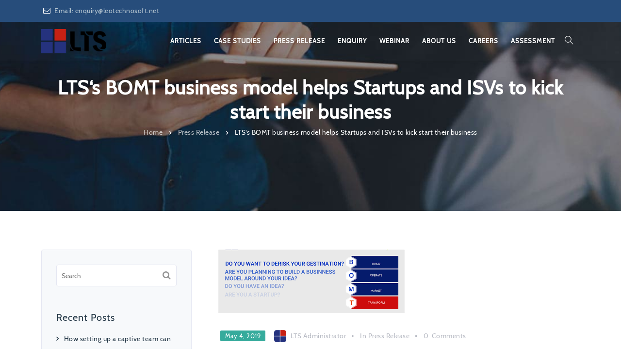

--- FILE ---
content_type: text/html; charset=UTF-8
request_url: https://blog.leotechnosoft.net/leo-technosofts-bomt-business-model-helps-startups-and-isvs-to-kick-start-their-business/
body_size: 22165
content:
<!DOCTYPE html><html lang="en-US"><head><script data-no-optimize="1">var litespeed_docref=sessionStorage.getItem("litespeed_docref");litespeed_docref&&(Object.defineProperty(document,"referrer",{get:function(){return litespeed_docref}}),sessionStorage.removeItem("litespeed_docref"));</script> <meta charset="UTF-8"><link data-optimized="2" rel="stylesheet" href="https://blog.leotechnosoft.net/wp-content/litespeed/css/5e7766e2f254b44b0de419c3fa49e4a2.css?ver=1500b" /><meta name="viewport" content="width=device-width, initial-scale=1.0"><meta http-equiv="X-UA-Compatible" content="IE=edge"><link rel="profile" href="http://gmpg.org/xfn/11"><link rel="pingback" href="https://blog.leotechnosoft.net/xmlrpc.php">
 <script type="litespeed/javascript" data-src="https://www.googletagmanager.com/gtag/js?id=UA-6642005-43"></script> <script type="litespeed/javascript">window.dataLayer=window.dataLayer||[];function gtag(){dataLayer.push(arguments)}
gtag('js',new Date());gtag('config','UA-6642005-43')</script> <link rel="shortcut icon" href="https://blog.leotechnosoft.net/wp-content/uploads/2020/05/leologo.png"><title>LTS‘s BOMT business model helps Startups and ISVs to kick start their business - LTS</title><meta name='robots' content='max-image-preview:large' /><style>img:is([sizes="auto" i], [sizes^="auto," i]) { contain-intrinsic-size: 3000px 1500px }</style><link rel='dns-prefetch' href='//fonts.googleapis.com' /><link rel='preconnect' href='https://fonts.gstatic.com' crossorigin /><link rel="alternate" type="application/rss+xml" title="LTS &raquo; Feed" href="https://blog.leotechnosoft.net/feed/" /><link rel="alternate" type="application/rss+xml" title="LTS &raquo; Comments Feed" href="https://blog.leotechnosoft.net/comments/feed/" /><link rel="alternate" type="application/rss+xml" title="LTS &raquo; LTS‘s BOMT business model helps Startups and ISVs to kick start their business Comments Feed" href="https://blog.leotechnosoft.net/leo-technosofts-bomt-business-model-helps-startups-and-isvs-to-kick-start-their-business/feed/" /><style id='classic-theme-styles-inline-css' type='text/css'>/*! This file is auto-generated */
.wp-block-button__link{color:#fff;background-color:#32373c;border-radius:9999px;box-shadow:none;text-decoration:none;padding:calc(.667em + 2px) calc(1.333em + 2px);font-size:1.125em}.wp-block-file__button{background:#32373c;color:#fff;text-decoration:none}</style><style id='wp-job-openings-blocks-style-inline-css' type='text/css'>.wp-block-create-block-wjo-block{background-color:#21759b;border:1px dotted red;color:#fff;padding:2px}.awsm-b-row{display:-webkit-box;display:-ms-flexbox;display:-webkit-flex;display:flex;display:flexbox;-webkit-flex-flow:row wrap;margin:0 -15px;-webkit-box-orient:horizontal;-webkit-box-direction:normal;-ms-flex-flow:row wrap;flex-flow:row wrap}.awsm-b-row,.awsm-b-row *,.awsm-b-row :after,.awsm-b-row :before{-webkit-box-sizing:border-box;box-sizing:border-box}.awsm-b-grid-item{display:-webkit-box;display:-ms-flexbox;display:-webkit-flex;display:flex;float:left;padding:0 15px!important;width:33.333%;-webkit-box-orient:vertical;-webkit-box-direction:normal;-ms-flex-direction:column;flex-direction:column;-webkit-flex-direction:column}.awsm-b-grid-col-4 .awsm-b-grid-item{width:25%}.awsm-b-grid-col-2 .awsm-b-grid-item{width:50%}.awsm-b-grid-col .awsm-b-grid-item{width:100%}.awsm-b-job-hide{display:none!important}.awsm-job-show{display:block!important}.awsm-b-job-item{background:#fff;font-size:14px;padding:20px}a.awsm-b-job-item{text-decoration:none!important}.awsm-b-grid-item .awsm-b-job-item{border:1px solid #dddfe3;border-radius:2px;-webkit-box-shadow:0 1px 4px 0 rgba(0,0,0,.05);box-shadow:0 1px 4px 0 rgba(0,0,0,.05);display:-webkit-box;display:-ms-flexbox;display:-webkit-flex;display:flex;margin-bottom:30px;-webkit-box-orient:vertical;-webkit-box-direction:normal;-ms-flex-direction:column;flex-direction:column;-webkit-flex-direction:column;-webkit-box-flex:1;-ms-flex-positive:1;flex-grow:1;-webkit-flex-grow:1;-webkit-transition:all .3s ease;transition:all .3s ease}.awsm-b-grid-item .awsm-b-job-item:focus,.awsm-b-grid-item .awsm-b-job-item:hover{-webkit-box-shadow:0 3px 15px -5px rgba(0,0,0,.2);box-shadow:0 3px 15px -5px rgba(0,0,0,.2)}.awsm-b-grid-item .awsm-job-featured-image{margin-bottom:14px}.awsm-b-job-item h2.awsm-b-job-post-title{font-size:18px;margin:0 0 15px;text-align:left}.awsm-b-job-item h2.awsm-b-job-post-title a{font-size:18px}.awsm-b-grid-item .awsm-job-info{margin-bottom:10px;min-height:83px}.awsm-b-grid-item .awsm-job-info p{margin:0 0 8px}.awsm-b-job-wrap:after{clear:both;content:"";display:table}.awsm-b-filter-wrap,.awsm-b-filter-wrap *{-webkit-box-sizing:border-box;box-sizing:border-box}.awsm-b-filter-wrap{margin:0 -10px 20px}.awsm-b-filter-wrap form{display:-webkit-box;display:-webkit-flex;display:-ms-flexbox;display:flex;-webkit-flex-wrap:wrap;-ms-flex-wrap:wrap;flex-wrap:wrap}.awsm-b-filter-wrap .awsm-b-filter-items{display:none}.awsm-b-filter-wrap.awsm-b-full-width-search-filter-wrap .awsm-b-filter-item-search,.awsm-b-filter-wrap.awsm-b-full-width-search-filter-wrap .awsm-b-filter-items,.awsm-b-filter-wrap.awsm-b-no-search-filter-wrap .awsm-b-filter-items{width:100%}.awsm-b-filter-toggle{border:1px solid #ccc;border-radius:4px;display:-webkit-box;display:-webkit-flex;display:-ms-flexbox;display:flex;-webkit-flex-flow:wrap;-ms-flex-flow:wrap;flex-flow:wrap;margin:0 10px 10px;outline:none!important;padding:12px;width:46px}.awsm-b-filter-toggle.awsm-on{background:#ccc}.awsm-b-filter-toggle svg{height:20px;width:20px}.awsm-b-filter-wrap.awsm-b-no-search-filter-wrap .awsm-b-filter-toggle{width:100%;-webkit-box-align:center;-webkit-align-items:center;-ms-flex-align:center;align-items:center;-webkit-box-pack:justify;-webkit-justify-content:space-between;-ms-flex-pack:justify;justify-content:space-between;text-decoration:none}.awsm-b-filter-wrap.awsm-b-no-search-filter-wrap .awsm-b-filter-toggle svg{height:22px;width:22px}@media(min-width:768px){.awsm-b-filter-wrap .awsm-b-filter-items{display:-webkit-box!important;display:-webkit-flex!important;display:-ms-flexbox!important;display:flex!important;-webkit-flex-wrap:wrap;-ms-flex-wrap:wrap;flex-wrap:wrap;width:calc(100% - 250px)}.awsm-b-filter-toggle{display:none}.awsm-b-filter-item-search{width:250px}}.awsm-b-filter-wrap .awsm-b-filter-item{padding:0 10px 10px}.awsm-b-filter-item-search{padding:0 10px 10px;position:relative}@media(max-width:768px){.awsm-b-filter-wrap .awsm-b-filter-items{width:100%}.awsm-b-filter-item-search{width:calc(100% - 66px)}.awsm-b-filter-wrap .awsm-b-filter-item .awsm-selectric-wrapper{min-width:100%}}.awsm-b-filter-wrap .awsm-b-filter-item .awsm-b-job-form-control{min-height:48px;padding-right:58px}.awsm-b-filter-item-search .awsm-b-job-form-control{min-height:48px;padding-right:48px}.awsm-b-filter-item-search-in{position:relative}.awsm-b-filter-item-search .awsm-b-job-search-icon-wrapper{color:#ccc;cursor:pointer;font-size:16px;height:100%;line-height:48px;position:absolute;right:0;text-align:center;top:0;width:48px}.awsm-b-jobs-none-container{padding:25px}.awsm-b-jobs-none-container p{margin:0;padding:5px}.awsm-b-row .awsm-b-jobs-pagination{padding:0 15px;width:100%}.awsm-b-jobs-pagination{float:left;width:100%}.awsm-b-load-more-main a.awsm-b-load-more,.awsm-load-more-classic a.page-numbers{background:#fff;border:1px solid #dddfe3;-webkit-box-shadow:0 1px 4px 0 rgba(0,0,0,.05);box-shadow:0 1px 4px 0 rgba(0,0,0,.05);display:block;margin:0!important;outline:none!important;padding:20px;text-align:center;text-decoration:none!important;-webkit-transition:all .3s ease;transition:all .3s ease}.awsm-load-more-classic a.page-numbers,.awsm-load-more-classic span.page-numbers{font-size:90%;padding:5px 10px}.awsm-load-more-classic{text-align:center}.awsm-b-load-more-main a.awsm-load-more:focus,.awsm-b-load-more-main a.awsm-load-more:hover,.awsm-load-more-classic a.page-numbers:focus,.awsm-load-more-classic a.page-numbers:hover{-webkit-box-shadow:0 3px 15px -5px rgba(0,0,0,.2);box-shadow:0 3px 15px -5px rgba(0,0,0,.2)}.awsm-b-jobs-pagination.awsm-load-more-classic ul{list-style:none;margin:0;padding:0}.awsm-b-jobs-pagination.awsm-load-more-classic ul li{display:inline-block}.awsm-b-lists{border:1px solid #ededed}.awsm-b-list-item{width:100%}.awsm-b-list-item h2.awsm-job-b-post-title{margin-bottom:0}.awsm-b-list-item .awsm-job-featured-image{float:left;margin-right:10px}.awsm-b-list-item .awsm-job-featured-image img{height:50px;width:50px}.awsm-b-list-item .awsm-b-job-item{border-bottom:1px solid rgba(0,0,0,.13)}.awsm-b-list-item .awsm-b-job-item:after{clear:both;content:"";display:table}.awsm-b-list-left-col{float:left;width:50%}.awsm-b-list-right-col{float:left;text-align:right;width:50%}.awsm-b-list-item .awsm-job-specification-wrapper{display:inline-block;vertical-align:middle}.awsm-b-list-item .awsm-job-specification-item{display:inline-block;margin:0 15px 0 0;vertical-align:middle}a.awsm-b-job-item .awsm-job-specification-item{color:#4c4c4c}.awsm-b-list-item .awsm-job-more-container{display:inline-block;vertical-align:middle}.awsm-job-more-container .awsm-job-more span:before{content:"→"}.awsm-b-lists .awsm-b-jobs-pagination{margin-top:30px}.awsm-job-specification-item>[class^=awsm-job-icon-]{margin-right:6px}.awsm-job-specification-term:after{content:", "}.awsm-job-specification-term:last-child:after{content:""}.awsm-job-single-wrap,.awsm-job-single-wrap *,.awsm-job-single-wrap :after,.awsm-job-single-wrap :before{-webkit-box-sizing:border-box;box-sizing:border-box}.awsm-job-single-wrap{margin-bottom:1.3em}.awsm-job-single-wrap:after{clear:both;content:"";display:table}.awsm-job-content{padding-bottom:32px}.awsm-job-single-wrap.awsm-col-2 .awsm-job-content{float:left;padding-right:15px;width:55%}.awsm-job-single-wrap.awsm-col-2 .awsm-job-form{float:left;padding-left:15px;width:45%}.awsm-job-head,.awsm_job_spec_above_content{margin-bottom:20px}.awsm-job-head h1{margin:0 0 20px}.awsm-job-list-info span{margin-right:10px}.awsm-job-single-wrap .awsm-job-expiration-label{font-weight:700}.awsm-job-form-inner{background:#fff;border:1px solid #dddfe3;padding:35px}.awsm-job-form-inner h2{margin:0 0 30px}.awsm-job-form-group{margin-bottom:20px}.awsm-job-form-group input[type=checkbox],.awsm-job-form-group input[type=radio]{margin-right:5px}.awsm-job-form-group label{display:block;margin-bottom:10px}.awsm-job-form-options-container label,.awsm-job-inline-group label{display:inline;font-weight:400}.awsm-b-job-form-control{display:block;width:100%}.awsm-job-form-options-container span{display:inline-block;margin-bottom:10px;margin-left:10px}.awsm-job-submit{background:#0195ff;border:1px solid #0195ff;color:#fff;padding:10px 30px}.awsm-job-submit:focus,.awsm-job-submit:hover{background:rgba(0,0,0,0);color:#0195ff}.awsm-job-form-error{color:#db4c4c;font-weight:500}.awsm-b-job-form-control.awsm-job-form-error,.awsm-b-job-form-control.awsm-job-form-error:focus{border:1px solid #db4c4c}.awsm-error-message,.awsm-success-message{padding:12px 25px}.awsm-error-message p:empty,.awsm-success-message p:empty{display:none}.awsm-error-message p,.awsm-success-message p{margin:0!important;padding:0!important}.awsm-success-message{border:1px solid #1ea508}.awsm-error-message{border:1px solid #db4c4c}ul.awsm-error-message li{line-height:1.8em;margin-left:1.2em}.awsm-expired-message{padding:25px}.awsm-expired-message p{margin:1em 0}.awsm-job-container{margin:0 auto;max-width:1170px;padding:50px 0;width:100%}.awsm-jobs-loading{position:relative}.awsm-b-job-listings:after{content:"";height:100%;left:0;opacity:0;position:absolute;top:0;-webkit-transition:all .3s ease;transition:all .3s ease;visibility:hidden;width:100%}.awsm-b-job-listings.awsm-jobs-loading:after{opacity:1;visibility:visible}.awsm-b-sr-only{height:1px;margin:-1px;overflow:hidden;padding:0;position:absolute;width:1px;clip:rect(0,0,0,0);border:0}@media(max-width:1024px){.awsm-b-grid-col-4 .awsm-b-grid-item{width:33.333%}}@media(max-width:992px){.awsm-job-single-wrap.awsm-col-2 .awsm-job-content{padding-right:0;width:100%}.awsm-job-single-wrap.awsm-col-2 .awsm-job-form{padding-left:0;width:100%}}@media(max-width:768px){.awsm-b-grid-col-3 .awsm-b-grid-item,.awsm-b-grid-col-4 .awsm-b-grid-item,.awsm-b-grid-item{width:50%}.awsm-b-list-left-col{padding-bottom:10px;width:100%}.awsm-b-list-right-col{text-align:left;width:100%}}@media(max-width:648px){.awsm-b-grid-col-2 .awsm-b-grid-item,.awsm-b-grid-col-3 .awsm-b-grid-item,.awsm-b-grid-col-4 .awsm-b-grid-item,.awsm-b-grid-item{width:100%}.awsm-b-list-item .awsm-job-specification-wrapper{display:block;float:none;padding-bottom:5px}.awsm-b-list-item .awsm-job-more-container{display:block;float:none}}.awsm-job-form-plugin-style .awsm-b-job-form-control{border:1px solid #ccc;border-radius:4px;color:#060606;display:block;font:inherit;line-height:1;min-height:46px;padding:8px 15px;-webkit-transition:all .3s ease;transition:all .3s ease;width:100%}.awsm-job-form-plugin-style .awsm-b-job-form-control:focus{border-color:#060606;-webkit-box-shadow:none;box-shadow:none;outline:none}.awsm-job-form-plugin-style .awsm-b-job-form-control.awsm-job-form-error{border-color:#db4c4c}.awsm-job-form-plugin-style textarea.awsm-b-job-form-control{min-height:80px}.awsm-job-form-plugin-style .awsm-application-submit-btn,.awsm-job-form-plugin-style .awsm-jobs-primary-button{background:#060606;border-radius:45px;color:#fff;padding:16px 32px;-webkit-transition:all .3s ease;transition:all .3s ease}.awsm-job-form-plugin-style .awsm-application-submit-btn:focus,.awsm-job-form-plugin-style .awsm-application-submit-btn:hover,.awsm-job-form-plugin-style .awsm-jobs-primary-button:focus,.awsm-job-form-plugin-style .awsm-jobs-primary-button:hover{background:#060606;color:#fff;outline:none}.awsm-job-form-plugin-style .awsm-jobs-primary-button{cursor:pointer}.awsm-job-form-plugin-style .awsm-jobs-primary-button:disabled{opacity:.5;pointer-events:none}.awsm-job-form-plugin-style .awsm-selectric{border-color:#ccc;border-radius:4px;-webkit-box-shadow:none;box-shadow:none}.awsm-job-form-plugin-style .awsm-selectric-open .awsm-selectric{border-color:#060606}.awsm-job-form-plugin-style .awsm-selectric .label{margin-left:15px}.awsm-jobs-is-block-theme .site-branding{padding:0 2.1rem}.awsm-jobs-is-block-theme .site-content{padding:0 2.1rem 3rem}.awsm-jobs-is-block-theme .site-title{margin-bottom:0}.awsm-b-job-wrap,.awsm-b-job-wrap *{-webkit-box-sizing:border-box;box-sizing:border-box}</style><style id='global-styles-inline-css' type='text/css'>:root{--wp--preset--aspect-ratio--square: 1;--wp--preset--aspect-ratio--4-3: 4/3;--wp--preset--aspect-ratio--3-4: 3/4;--wp--preset--aspect-ratio--3-2: 3/2;--wp--preset--aspect-ratio--2-3: 2/3;--wp--preset--aspect-ratio--16-9: 16/9;--wp--preset--aspect-ratio--9-16: 9/16;--wp--preset--color--black: #000000;--wp--preset--color--cyan-bluish-gray: #abb8c3;--wp--preset--color--white: #ffffff;--wp--preset--color--pale-pink: #f78da7;--wp--preset--color--vivid-red: #cf2e2e;--wp--preset--color--luminous-vivid-orange: #ff6900;--wp--preset--color--luminous-vivid-amber: #fcb900;--wp--preset--color--light-green-cyan: #7bdcb5;--wp--preset--color--vivid-green-cyan: #00d084;--wp--preset--color--pale-cyan-blue: #8ed1fc;--wp--preset--color--vivid-cyan-blue: #0693e3;--wp--preset--color--vivid-purple: #9b51e0;--wp--preset--gradient--vivid-cyan-blue-to-vivid-purple: linear-gradient(135deg,rgba(6,147,227,1) 0%,rgb(155,81,224) 100%);--wp--preset--gradient--light-green-cyan-to-vivid-green-cyan: linear-gradient(135deg,rgb(122,220,180) 0%,rgb(0,208,130) 100%);--wp--preset--gradient--luminous-vivid-amber-to-luminous-vivid-orange: linear-gradient(135deg,rgba(252,185,0,1) 0%,rgba(255,105,0,1) 100%);--wp--preset--gradient--luminous-vivid-orange-to-vivid-red: linear-gradient(135deg,rgba(255,105,0,1) 0%,rgb(207,46,46) 100%);--wp--preset--gradient--very-light-gray-to-cyan-bluish-gray: linear-gradient(135deg,rgb(238,238,238) 0%,rgb(169,184,195) 100%);--wp--preset--gradient--cool-to-warm-spectrum: linear-gradient(135deg,rgb(74,234,220) 0%,rgb(151,120,209) 20%,rgb(207,42,186) 40%,rgb(238,44,130) 60%,rgb(251,105,98) 80%,rgb(254,248,76) 100%);--wp--preset--gradient--blush-light-purple: linear-gradient(135deg,rgb(255,206,236) 0%,rgb(152,150,240) 100%);--wp--preset--gradient--blush-bordeaux: linear-gradient(135deg,rgb(254,205,165) 0%,rgb(254,45,45) 50%,rgb(107,0,62) 100%);--wp--preset--gradient--luminous-dusk: linear-gradient(135deg,rgb(255,203,112) 0%,rgb(199,81,192) 50%,rgb(65,88,208) 100%);--wp--preset--gradient--pale-ocean: linear-gradient(135deg,rgb(255,245,203) 0%,rgb(182,227,212) 50%,rgb(51,167,181) 100%);--wp--preset--gradient--electric-grass: linear-gradient(135deg,rgb(202,248,128) 0%,rgb(113,206,126) 100%);--wp--preset--gradient--midnight: linear-gradient(135deg,rgb(2,3,129) 0%,rgb(40,116,252) 100%);--wp--preset--font-size--small: 13px;--wp--preset--font-size--medium: 20px;--wp--preset--font-size--large: 36px;--wp--preset--font-size--x-large: 42px;--wp--preset--spacing--20: 0.44rem;--wp--preset--spacing--30: 0.67rem;--wp--preset--spacing--40: 1rem;--wp--preset--spacing--50: 1.5rem;--wp--preset--spacing--60: 2.25rem;--wp--preset--spacing--70: 3.38rem;--wp--preset--spacing--80: 5.06rem;--wp--preset--shadow--natural: 6px 6px 9px rgba(0, 0, 0, 0.2);--wp--preset--shadow--deep: 12px 12px 50px rgba(0, 0, 0, 0.4);--wp--preset--shadow--sharp: 6px 6px 0px rgba(0, 0, 0, 0.2);--wp--preset--shadow--outlined: 6px 6px 0px -3px rgba(255, 255, 255, 1), 6px 6px rgba(0, 0, 0, 1);--wp--preset--shadow--crisp: 6px 6px 0px rgba(0, 0, 0, 1);}:where(.is-layout-flex){gap: 0.5em;}:where(.is-layout-grid){gap: 0.5em;}body .is-layout-flex{display: flex;}.is-layout-flex{flex-wrap: wrap;align-items: center;}.is-layout-flex > :is(*, div){margin: 0;}body .is-layout-grid{display: grid;}.is-layout-grid > :is(*, div){margin: 0;}:where(.wp-block-columns.is-layout-flex){gap: 2em;}:where(.wp-block-columns.is-layout-grid){gap: 2em;}:where(.wp-block-post-template.is-layout-flex){gap: 1.25em;}:where(.wp-block-post-template.is-layout-grid){gap: 1.25em;}.has-black-color{color: var(--wp--preset--color--black) !important;}.has-cyan-bluish-gray-color{color: var(--wp--preset--color--cyan-bluish-gray) !important;}.has-white-color{color: var(--wp--preset--color--white) !important;}.has-pale-pink-color{color: var(--wp--preset--color--pale-pink) !important;}.has-vivid-red-color{color: var(--wp--preset--color--vivid-red) !important;}.has-luminous-vivid-orange-color{color: var(--wp--preset--color--luminous-vivid-orange) !important;}.has-luminous-vivid-amber-color{color: var(--wp--preset--color--luminous-vivid-amber) !important;}.has-light-green-cyan-color{color: var(--wp--preset--color--light-green-cyan) !important;}.has-vivid-green-cyan-color{color: var(--wp--preset--color--vivid-green-cyan) !important;}.has-pale-cyan-blue-color{color: var(--wp--preset--color--pale-cyan-blue) !important;}.has-vivid-cyan-blue-color{color: var(--wp--preset--color--vivid-cyan-blue) !important;}.has-vivid-purple-color{color: var(--wp--preset--color--vivid-purple) !important;}.has-black-background-color{background-color: var(--wp--preset--color--black) !important;}.has-cyan-bluish-gray-background-color{background-color: var(--wp--preset--color--cyan-bluish-gray) !important;}.has-white-background-color{background-color: var(--wp--preset--color--white) !important;}.has-pale-pink-background-color{background-color: var(--wp--preset--color--pale-pink) !important;}.has-vivid-red-background-color{background-color: var(--wp--preset--color--vivid-red) !important;}.has-luminous-vivid-orange-background-color{background-color: var(--wp--preset--color--luminous-vivid-orange) !important;}.has-luminous-vivid-amber-background-color{background-color: var(--wp--preset--color--luminous-vivid-amber) !important;}.has-light-green-cyan-background-color{background-color: var(--wp--preset--color--light-green-cyan) !important;}.has-vivid-green-cyan-background-color{background-color: var(--wp--preset--color--vivid-green-cyan) !important;}.has-pale-cyan-blue-background-color{background-color: var(--wp--preset--color--pale-cyan-blue) !important;}.has-vivid-cyan-blue-background-color{background-color: var(--wp--preset--color--vivid-cyan-blue) !important;}.has-vivid-purple-background-color{background-color: var(--wp--preset--color--vivid-purple) !important;}.has-black-border-color{border-color: var(--wp--preset--color--black) !important;}.has-cyan-bluish-gray-border-color{border-color: var(--wp--preset--color--cyan-bluish-gray) !important;}.has-white-border-color{border-color: var(--wp--preset--color--white) !important;}.has-pale-pink-border-color{border-color: var(--wp--preset--color--pale-pink) !important;}.has-vivid-red-border-color{border-color: var(--wp--preset--color--vivid-red) !important;}.has-luminous-vivid-orange-border-color{border-color: var(--wp--preset--color--luminous-vivid-orange) !important;}.has-luminous-vivid-amber-border-color{border-color: var(--wp--preset--color--luminous-vivid-amber) !important;}.has-light-green-cyan-border-color{border-color: var(--wp--preset--color--light-green-cyan) !important;}.has-vivid-green-cyan-border-color{border-color: var(--wp--preset--color--vivid-green-cyan) !important;}.has-pale-cyan-blue-border-color{border-color: var(--wp--preset--color--pale-cyan-blue) !important;}.has-vivid-cyan-blue-border-color{border-color: var(--wp--preset--color--vivid-cyan-blue) !important;}.has-vivid-purple-border-color{border-color: var(--wp--preset--color--vivid-purple) !important;}.has-vivid-cyan-blue-to-vivid-purple-gradient-background{background: var(--wp--preset--gradient--vivid-cyan-blue-to-vivid-purple) !important;}.has-light-green-cyan-to-vivid-green-cyan-gradient-background{background: var(--wp--preset--gradient--light-green-cyan-to-vivid-green-cyan) !important;}.has-luminous-vivid-amber-to-luminous-vivid-orange-gradient-background{background: var(--wp--preset--gradient--luminous-vivid-amber-to-luminous-vivid-orange) !important;}.has-luminous-vivid-orange-to-vivid-red-gradient-background{background: var(--wp--preset--gradient--luminous-vivid-orange-to-vivid-red) !important;}.has-very-light-gray-to-cyan-bluish-gray-gradient-background{background: var(--wp--preset--gradient--very-light-gray-to-cyan-bluish-gray) !important;}.has-cool-to-warm-spectrum-gradient-background{background: var(--wp--preset--gradient--cool-to-warm-spectrum) !important;}.has-blush-light-purple-gradient-background{background: var(--wp--preset--gradient--blush-light-purple) !important;}.has-blush-bordeaux-gradient-background{background: var(--wp--preset--gradient--blush-bordeaux) !important;}.has-luminous-dusk-gradient-background{background: var(--wp--preset--gradient--luminous-dusk) !important;}.has-pale-ocean-gradient-background{background: var(--wp--preset--gradient--pale-ocean) !important;}.has-electric-grass-gradient-background{background: var(--wp--preset--gradient--electric-grass) !important;}.has-midnight-gradient-background{background: var(--wp--preset--gradient--midnight) !important;}.has-small-font-size{font-size: var(--wp--preset--font-size--small) !important;}.has-medium-font-size{font-size: var(--wp--preset--font-size--medium) !important;}.has-large-font-size{font-size: var(--wp--preset--font-size--large) !important;}.has-x-large-font-size{font-size: var(--wp--preset--font-size--x-large) !important;}
:where(.wp-block-post-template.is-layout-flex){gap: 1.25em;}:where(.wp-block-post-template.is-layout-grid){gap: 1.25em;}
:where(.wp-block-columns.is-layout-flex){gap: 2em;}:where(.wp-block-columns.is-layout-grid){gap: 2em;}
:root :where(.wp-block-pullquote){font-size: 1.5em;line-height: 1.6;}</style><style id='dominant-color-styles-inline-css' type='text/css'>img[data-dominant-color]:not(.has-transparency) { background-color: var(--dominant-color); }</style><style id='innvoke-style-inline-css' type='text/css'>body{
      display:block
       }

	.ins-breadcrumbs a, .ins-breadcrumbs i,.ins-breadcrumbs .current, #ins-page-title .blog-meta li, #ins-page-title .blog-meta li a { 
	color: #ffffff !important;
}

#main-navigation, #main-navigation .main-menu > ul > li > a, #main-navigation .nav-tools li a, #main-navigation.bottom-nav .main-nav-wrapper {
    height: 80px;
}



.vc_tta-style-insignia_tab_layout3 li.vc_tta-tab.vc_active a:before{
  border-color:  #c72114 !important;
}

.vc_tta-style-insignia_tab_layout2 li.vc_tta-tab.vc_active a:before, .vc_tta-style-insignia_tab_layout2 h4.vc_tta-panel-title a:before{
  background:  #c72114 !important;
}

.vc_tta-style-insignia_tab_layout2 li.vc_tta-tab.vc_active a, .vc_tta-style-insignia_tab_layout2 li.vc_tta-tab.vc_active a i{
  color:  #c72114 !important;
}

.tp_icn{
    color:#ffffff !important;
}
.modal-open{
padding-right: 0 !important;
}
.float{
	position:fixed;
	width:75px;
	height:75px;
	top:24%;
	background-color:transperent;
	color:#FFF;
	border-radius:50px;
	text-align:center;
    left: 92%;
	z-index:9999;
}

.my-float{
	margin-top:22px;
}
.hover_solid_primary:hover {
   background: #c72114!important;
   border-color: #c72114!important;
   color: #fff!important;
}

.hover_solid_secondary:hover {
   background: #25327e!important;
   border-color: #25327e!important;
   color: #fff!important;
}

.hover_outline_primary:hover {
   color: #c72114!important;
   border-color: #c72114!important;
   background: transparent!important;
}

.hover_outline_secondary:hover {
   color: #25327e!important;
   border-color: #25327e!important;
   background: transparent!important;
}

.pricing-style-3.pricing-box-featured, .pricing-style-3.insignia-pricing-box-wrapper:hover{
  box-shadow: inset 0 0 0 2px #c72114;
}

.vc_tta-style-insignia_tour_layout1 .vc_tta-tabs-container{
   background: #c72114!important;
}</style><link rel="preload" as="style" href="https://fonts.googleapis.com/css?family=Cabin:400,500,600,700,400italic,500italic,600italic,700italic&#038;display=swap&#038;ver=1752754092" /><noscript><link rel="stylesheet" href="https://fonts.googleapis.com/css?family=Cabin:400,500,600,700,400italic,500italic,600italic,700italic&#038;display=swap&#038;ver=1752754092" /></noscript><script type="litespeed/javascript" data-src="https://blog.leotechnosoft.net/wp-includes/js/jquery/jquery.min.js" id="jquery-core-js"></script> <script></script><link rel="https://api.w.org/" href="https://blog.leotechnosoft.net/wp-json/" /><link rel="alternate" title="JSON" type="application/json" href="https://blog.leotechnosoft.net/wp-json/wp/v2/posts/4663" /><link rel="EditURI" type="application/rsd+xml" title="RSD" href="https://blog.leotechnosoft.net/xmlrpc.php?rsd" /><meta name="generator" content="WordPress 6.8.3" /><link rel='shortlink' href='https://blog.leotechnosoft.net/?p=4663' /><link rel="alternate" title="oEmbed (JSON)" type="application/json+oembed" href="https://blog.leotechnosoft.net/wp-json/oembed/1.0/embed?url=https%3A%2F%2Fblog.leotechnosoft.net%2Fleo-technosofts-bomt-business-model-helps-startups-and-isvs-to-kick-start-their-business%2F" /><link rel="alternate" title="oEmbed (XML)" type="text/xml+oembed" href="https://blog.leotechnosoft.net/wp-json/oembed/1.0/embed?url=https%3A%2F%2Fblog.leotechnosoft.net%2Fleo-technosofts-bomt-business-model-helps-startups-and-isvs-to-kick-start-their-business%2F&#038;format=xml" /><meta name="generator" content="Redux 4.5.7" /> <script type="litespeed/javascript">var wpws_ajaxurl='https://blog.leotechnosoft.net/wp-admin/admin-ajax.php'</script> <meta name="generator" content="auto-sizes 1.5.0">
<style type="text/css">/* Add your CSS code here.

For example:
.example {
    color: red;
}

For brushing up on your CSS knowledge, check out http://www.w3schools.com/css/css_syntax.asp

End of comment */ 

.home_page_posts{
  margin-top : 50px;
}

.load_img{
  width: 100px;
  margin-left: auto;
  margin-right: auto;
  display: none;
}
.load_imgr{
  width: 100px;
  margin-left: auto;
  margin-right: auto;
  display: none;
}
.is-active{
 display:block !important; 
}
.page-id-7952 .topbar{
	display:none !important;
}
.page-id-7952 .main-nav{
	display:none !important;
}
.page-id-7952 .footer-style-1{
	display:none !important;
}
.page-id-7952 .ins-breadcrumbs{
	display:none !important;
}

span.page-numbers.current{
  background-color: #c72114;
    padding: 12px;
    color: #ffffff;
}

a.page-numbers{
  background-color: #cccccc;
    padding: 12px;
    color: #ffffff;
}

.webinar_box {
  background-color: #add8e621 !important;}


div.wpws-registration-main.sc-jeCdPy.joEpek{
    width: calc(100% - 500px) !important;
}

div.wpws-registration-sidebar.sc-bEjcJn.dblxXC {
    width: 500px !important;
}

.header-dark #main-menu > ul > li > a, .header-dark .main-menu > ul > li > a {
    color: #000000;
}
#main-navigation {
    background-color: #fff;
}</style><meta name="generator" content="dominant-color-images 1.2.0"><meta name="generator" content="performance-lab 3.9.0; plugins: auto-sizes, dominant-color-images, embed-optimizer, image-prioritizer, performant-translations, speculation-rules, web-worker-offloading, webp-uploads"><meta name="generator" content="performant-translations 1.2.0"><meta name="generator" content="web-worker-offloading 0.2.0"><meta name="generator" content="webp-uploads 2.5.1"><meta name="generator" content="speculation-rules 1.5.0"><style type="text/css">.recentcomments a{display:inline !important;padding:0 !important;margin:0 !important;}</style><meta name="generator" content="optimization-detective 1.0.0-beta3"><meta name="generator" content="embed-optimizer 1.0.0-beta2"><meta name="generator" content="Powered by WPBakery Page Builder - drag and drop page builder for WordPress."/><meta name="generator" content="image-prioritizer 1.0.0-beta2"><meta name="generator" content="Powered by Slider Revolution 6.7.35 - responsive, Mobile-Friendly Slider Plugin for WordPress with comfortable drag and drop interface." /><link rel="canonical" href="https://blog.leotechnosoft.net/leo-technosofts-bomt-business-model-helps-startups-and-isvs-to-kick-start-their-business/" /><meta name="description" content="Los Angeles, USA – 4 May, 2019: LTS is proud to present an innovative business model called BOMT (Build – Operate – Market – Transform) which is a hybrid partner product development model that offers a low-risk, hassle-free, cost-effective global sourcing strategy that blends the advantages of traditional o ..." /><meta name="title" content="LTS‘s BOMT business model helps Startups and ISVs to kick start their business - LTS" /><script type="litespeed/javascript">function setREVStartSize(e){window.RSIW=window.RSIW===undefined?window.innerWidth:window.RSIW;window.RSIH=window.RSIH===undefined?window.innerHeight:window.RSIH;try{var pw=document.getElementById(e.c).parentNode.offsetWidth,newh;pw=pw===0||isNaN(pw)||(e.l=="fullwidth"||e.layout=="fullwidth")?window.RSIW:pw;e.tabw=e.tabw===undefined?0:parseInt(e.tabw);e.thumbw=e.thumbw===undefined?0:parseInt(e.thumbw);e.tabh=e.tabh===undefined?0:parseInt(e.tabh);e.thumbh=e.thumbh===undefined?0:parseInt(e.thumbh);e.tabhide=e.tabhide===undefined?0:parseInt(e.tabhide);e.thumbhide=e.thumbhide===undefined?0:parseInt(e.thumbhide);e.mh=e.mh===undefined||e.mh==""||e.mh==="auto"?0:parseInt(e.mh,0);if(e.layout==="fullscreen"||e.l==="fullscreen")
newh=Math.max(e.mh,window.RSIH);else{e.gw=Array.isArray(e.gw)?e.gw:[e.gw];for(var i in e.rl)if(e.gw[i]===undefined||e.gw[i]===0)e.gw[i]=e.gw[i-1];e.gh=e.el===undefined||e.el===""||(Array.isArray(e.el)&&e.el.length==0)?e.gh:e.el;e.gh=Array.isArray(e.gh)?e.gh:[e.gh];for(var i in e.rl)if(e.gh[i]===undefined||e.gh[i]===0)e.gh[i]=e.gh[i-1];var nl=new Array(e.rl.length),ix=0,sl;e.tabw=e.tabhide>=pw?0:e.tabw;e.thumbw=e.thumbhide>=pw?0:e.thumbw;e.tabh=e.tabhide>=pw?0:e.tabh;e.thumbh=e.thumbhide>=pw?0:e.thumbh;for(var i in e.rl)nl[i]=e.rl[i]<window.RSIW?0:e.rl[i];sl=nl[0];for(var i in nl)if(sl>nl[i]&&nl[i]>0){sl=nl[i];ix=i}
var m=pw>(e.gw[ix]+e.tabw+e.thumbw)?1:(pw-(e.tabw+e.thumbw))/(e.gw[ix]);newh=(e.gh[ix]*m)+(e.tabh+e.thumbh)}
var el=document.getElementById(e.c);if(el!==null&&el)el.style.height=newh+"px";el=document.getElementById(e.c+"_wrapper");if(el!==null&&el){el.style.height=newh+"px";el.style.display="block"}}catch(e){console.log("Failure at Presize of Slider:"+e)}}</script> <style id="ins_opt-dynamic-css" title="dynamic-css" class="redux-options-output">#main-content-wrapper{padding-top:80px;}#main-content-wrapper{padding-bottom:80px;}.pc-bg, .inv-post-grid-one-btn-inner, .main-menu ul li:not(.mega-menu) ul.sub-menu li:hover>a:before, input[type="radio"]:after, input[type="checkbox"]:after, .slick-dots li.slick-active button:before, .inv-post-grid-one-btn-inner, .ins-icon-box-btn-wrap:hover:after, .blog-carousel-element .slick-arrow:hover, .inv-portfolio-carousel-slider .slick-arrow:hover, .main-menu ul.sub-menu li:hover>a:before, .inv-post-cat-main>a, .ins-image-box-btn-main .ins-image-box-btn:hover, .service-box-link.service-box-main, .post-categories.post-classic-category a:hover, .business-info-wrapper, .default-post-grid-category a:hover, span.wpcf7-not-valid-tip, .scroll-to-top,.ins-custom-menu-wrapper ul li.current-menu-item a:before, .ins-custom-menu-wrapper ul li a:before, .pricing-box-button, .ins_solid_button.btn_primary_color, .pricing-style-1.pricing-box-featured .insignia-pricing-box-header, .ins-modal-wrapper .close, .ins-team-popup-wrapper .close, .ins-feature-box-inner:hover .ins-feature-box-button, .nav-tools .woo-cart-count, .tagcloud a:hover, .vc_tta-style-insignia_tab_layout1 ul li.vc_tta-tab.vc_active a:before, nav#pagination ul li .current, .ins-table-wrapper.ins-table-style-3 tr th, .woocommerce a.button.alt:hover, .woocommerce #review_form #respond .form-submit input:hover, .inv-product-hover:hover span.onsale, .sub-menu.minicart .button:hover, .sub-menu.minicart .button, .vc_tta-style-insignia_accordion_layout3 .vc_tta-panel.vc_active h4.vc_tta-panel-title,.woocommerce button.button.alt, .woocommerce button.button.alt:hover, .woocommerce #respond input#submit:hover, .woocommerce a.button:hover, .woocommerce button.button:hover, .woocommerce input.button:hover, .woocommerce ul.products li.product .added_to_cart:hover, .woocommerce ul.products li.product .added_to_cart, .woocommerce a.button:hover,.woocommerce a.button, .ins-add-to-cart-button, #pagination .current a, .woocommerce a.button.alt, .woocommerce-MyAccount-content .address a, .pricing-border-button.pricing-bg-button, .pricing-pics-box.pricing-pics-bg-box,input[type="submit"], p.return-to-shop a.button.wc-backward, .woocommerce-Message.woocommerce-Message--info.woocommerce-info a, input.woocommerce-Button.button, li.woocommerce-MyAccount-navigation-link.is-active, p.form-row input.button.login-btn, a.button.checkout.wc-forward:hover, p.form-row.form-row-last .button, .woocomerce-form .form-row input.button, button.checkout.wc-forward:hover, a.button.view_cart_btn.wc-forward, .woocommerce span.onsale, .about-call-to-action, .about-progress-bar .vc_bar, .apt-clients-details-box h2:after, .about-two-working-box h1:after, .apt-features-text-box h5:after, .service-btn>a:hover, .service-3-btn>a:hover, input.contactus-1-btn, input.contactus-2-btn, ul.c-2-social>li>a:hover, .ins-services-right .ins-services-text:after, .ins-choose-us-section .ins-choose-us-heading:after, .woocommerce button.button, .woocommerce .widget_price_filter .ui-slider .ui-slider-handle, .woocommerce #review_form #respond .form-submit input,.woocommerce div.product form.cart .button , .insignia-button, input.button.size-lg,a.checkout-button.button.icon_right.size-lg.alt.wc-forward, input#place_order, .form-row input.woocommerce-Button.button,.hc-button, .inv-portfolio-filter-button-inner.inv-portfolio-filter-button_solid_bg.active-filter-button, #wrapper .color-scheme-white .inv-portfolio-filter-button-inner.inv-portfolio-filter-button_solid_bg.active-filter-button,  .insignia-testimonial-carousel .slick-arrow:hover{background-color:#c72114;}p a, ul.blog-meta.ins-single-post-meta li a:hover, .pricing-style-1 .insignia-pricing-box-header .price, .pricing-style-1 .insignia-pricing-box-header .period, .ins-process-step-number span, .woocommerce-message::before, .post-categories.post-classic-category a, .ins-counter-icon, .ins-float-icon-inner i, .ins-float-right-icon-inner i, .ins-icon-box-icon i, .ins-list-style .ins-icon-list-icon, .default-post-grid-category a, .ins-custom-menu-wrapper ul li a:hover,.ins-custom-menu-wrapper ul li.current-menu-item a, .ins_outline_button.btn_primary_color, .vc_tta-style-insignia_tab_layout1 li.vc_tta-tab.vc_active a span, .woocommerce div.product .out-of-stock, .pc,.woocommerce a.remove, span.price del+ins, .pc-hover:hover, .inv-portfolio-filter-button-inner.inv-portfolio-filter-button_bordered.active-filter-button, #wrapper .color-scheme-white .inv-portfolio-filter-button-inner.inv-portfolio-filter-button_bordered.active-filter-button, button.inv-portfolio-filter-button-inner.inv-portfolio-filter-button_simple.active-filter-button, #wrapper .color-scheme-white button.inv-portfolio-filter-button-inner.inv-portfolio-filter-button_simple.active-filter-button, .blog-full-thumb-cat-holder .white-color a:hover, form.woocommerce-EditAccountForm.edit-account legend,#customer_login a.lost_password.woo-lost_password2,.lost_password a,.woocommerce-info a.showlogin,.woocommerce-info a.showcoupon,a.button.view_cart_btn.wc-forward:hover,.woocommerce a.remove, .ins_cart_content p.total, .ins_cart_content p.buttons a, span.sp-social-icon-bottom:hover, .ins-faq-num, .nav-tabs>li.active>a , .nav-tabs>li.active>a:focus, .nav-tabs>li.active>a:hover, .woocommerce .widget_shopping_cart .total strong,.woocommerce.widget_shopping_cart .total strong,  ul.product-categories li a:hover, .woocommerce .star-rating span:before,.blog-top-box ul li a:hover,.reply.comment-reply-link.ins_comment_rpl a,.comment-form-message a,.comment-reply-title a, .post-nav-grid-wrapper .post-nav-grid-icon, .tags-single-post-icon-wrapper .tags-single-post-icon, .blog-widget-area aside ul li a:hover, .sidebar-shop-page aside ul li .product-title:hover, .sidebar-shop-page aside ul li a:hover, .after-blog-post .logged-in-as a{color:#c72114;}.pc-border, input[type="checkbox"]:checked:before, input[type="radio"]:checked:before, .ins-image-box-btn-main .ins-image-box-btn:hover, .ins-process-item:before, .ins-process-steps, .woocommerce-message, .post-categories.post-classic-category a:hover, .post-categories.post-classic-category a, .default-post-grid-category a:hover, .default-post-grid-category a, .sub-menu.minicart .button:hover, .ins_solid_button.btn_primary_color, .ins_outline_button.btn_primary_color, .ins-feature-box-inner:hover .ins-feature-box-button, .insignia-testimonial-carousel .slick-arrow:hover, span.wpcf7-not-valid-tip{border-color:#c72114;}.sc-bg, .sc-bg-hover:hover, .ins_solid_button.btn_secondary_color, .entry-content .tparrows.gyges:hover, .woocomerce-form .form-row input.button:hover, .woocommerce .widget_price_filter .ui-slider .ui-slider-range, input#place_order:hover,.form-row input.woocommerce-Button.button:hover, .hc-button:hover, nav.header-six.header-six-sticky-menu.fixed-menu,.header-six-sticky-menu.fixed-menu .header-six-right, .inv-portfolio-filter-button-inner.inv-portfolio-filter-button_solid_bg{background-color:#25327e;}.sc,nav.woocommerce-MyAccount-navigation ul li a, .ins_outline_button.btn_secondary_color, #calendar_wrap th, #wp-calendar #prev a:hover::after, #wp-calendar #next a:hover::after, .navigation li a, .navigation li a:hover, .navigation li.active a, .navigation li.disabled, ul.product_list_widget .product-title, ul.product-categories li a, inv-portfolio-filter-button-inner.inv-portfolio-filter-button_simple, .button-read-more-holder .button-read-more:hover, .inv-blog-grid-6-button a:hover, .fl-contact-social-box ul li .fl-social-icon:hover, .lawyer-right-icon-box:hover .lawyer-right-icon, .blog-widget-area ul li a, .events-list-main-nav li.tribe-events-nav-next a:before, .events-list-main-nav li.tribe-events-nav-next a:after, .roofing-servings-wrapper span.roofing-servings{color:#25327e;}.sc-border, .navigation li a:hover,  .ins_solid_button.btn_secondary_color, .ins_outline_button.btn_secondary_color, .navigation li.active a,.comments-title,.comment-reply-title.header-six-sticky-menu.fixed-menu .header-six-right:before, .da-counter-inner:hover, .event-button-holder .event-button-bg, .event-button-holder .event-button-bg-small{border-color:#25327e;}.button-read-more-holder .button-read-more:hover{border-bottom-color:#25327e;}body, #wrapper{background-color:#fff;}a{color:#223645;}a:hover{color:#36ab9c;}.sidebar-wrapper > .widget .widget-title, .wpb_content_element > .widget .widgettitle{font-family:Cabin;text-transform:capitalize;font-weight:500;font-style:normal;}.sidebar-wrapper a{color:#223645;}.sidebar-wrapper a:hover{color:#36ab9c;}p,body{font-family:Cabin;line-height:25px;letter-spacing:0.5px;font-weight:400;font-style:normal;color:#747e80;font-size:14px;}.title-font, .tag-cloud-link{font-family:Cabin;}h1,.inv-title-h1{font-family:Cabin;line-height:50px;letter-spacing:1px;font-weight:700;font-style:normal;color:#223645;font-size:40px;}h2,.inv-title-h2{font-family:Cabin;line-height:45px;letter-spacing:1px;font-weight:700;font-style:normal;color:#223645;font-size:35px;}h3,.inv-title-h3{font-family:Cabin;line-height:40px;letter-spacing:1px;font-weight:700;font-style:normal;color:#223645;font-size:30px;}h4,.inv-title-h4{font-family:Cabin;line-height:35px;letter-spacing:1px;font-weight:700;font-style:normal;color:#223645;font-size:25px;}h5,.inv-title-h5{font-family:Cabin;line-height:28px;letter-spacing:1px;font-weight:700;font-style:normal;color:#223645;font-size:20px;}h6,.inv-title-h6{font-family:Cabin;line-height:26px;letter-spacing:1px;font-weight:700;font-style:normal;color:#223645;font-size:17px;}#main-navigation{background-color:rgba(255,255,255,0.01);}#main-menu > ul > li > a,.main-menu > ul > li > a{font-family:Cabin;text-transform:uppercase;line-height:25px;letter-spacing:1px;font-weight:700;font-style:normal;font-size:13px;}.header-light #main-menu > ul > li > a,.header-light .main-menu > ul > li > a, .header-light .nav-tools .tools-btn-icon{color:#333333;}.header-light #main-menu > ul > li > a:hover,.header-light .main-menu > ul > li > a:hover, .header-light .nav-tools .tools-btn-icon:hover{color:#c72114;}.header-dark #main-menu > ul > li > a,.header-dark .main-menu > ul > li > a, .header-dark .nav-tools .tools-btn-icon{color:#ffffff;}.header-dark #main-menu > ul > li > a:hover,.header-dark .main-menu > ul > li > a:hover, .header-dark .nav-tools .tools-btn-icon:hover{color:#c72114;}.header-scroll-full #main-navigation, .header-scroll-full #header .main-nav, #sticky-nav{background-color:#fff;}#topbar{background-color:#274d7b;}#topbar{border-color:#274d7b;}#topbar,#topbar p, #topbar .topbar-menu > div > ul > li{color:#b5c5d0;}.topbar a{color:#b5c5d0;}.topbar a:hover{color:#ffffff;}#header .main-nav .sub-menu{background-color:#fff;}.main-menu ul.sub-menu li a, #main-menu ul.sub-menu li a, .sub-menu-full-width ul.menu-depth-2.sub-sub-menu li a{font-family:Cabin;text-transform:none;line-height:20px;letter-spacing:1px;font-weight:600;font-style:normal;font-size:16px;}#header #main-menu .sub-menu a{color:#333333;}#header #main-menu .sub-menu a:hover{color:#333333;}#header #main-menu ul li:not(.mega-menu) ul.sub-menu li:hover{background-color:#f6f6f6;}.ins-page-title-wrapper .ins-page-title-bg{background-repeat:no-repeat;background-position:center top;background-size:cover;}#ins-page-title{background-color:#f8f8f8;}.ins-page-title-txt>h1{font-family:Cabin;line-height:50px;letter-spacing:1px;font-weight:700;font-style:normal;font-size:40px;}.ins-page-title-txt>h1, .ins-breadcrumbs a, .ins-breadcrumbs, .ins-breadcrumbs i, .ins-breadcrumbs .current{color:#ffffff;}.ins-page-subtitle{font-family:Cabin;line-height:30px;letter-spacing:1px;font-weight:400;font-style:normal;color:#ffffff;font-size:16px;}#footer .widget-title{font-family:Cabin;text-transform:uppercase;line-height:30px;letter-spacing:1px;font-weight:600;font-style:normal;color:#fff;font-size:17px;}#footer .textwidget, #footer .widget, #footer  .textwidget p, #footer .social-widget-inner a, #footer .widget_list_tweet_text, #footer .widget_list_tweet_date, #footer .widget li, #footer .widget ul, #footer .widget p, #footer strong, #footer .calendar_wrap tbody tr td, #footer .calendar_wrap thead tr th{color:#b5c5d0;}#footer .widget a{color:#b5c5d0;}#footer .widget a:hover{color:#fff;}#footer{background-color:#223645;}#copyright{background-color:#152938;}#copyright, #copyright p, #copyright h1, #copyright h2, #copyright h3, #copyright h4, #copyright h5, #copyright h6, #copyright strong, #copyright li{color:#b5c5d0;}#copyright a{color:#b5c5d0;}#copyright a:hover{color:#ffffff;}</style><noscript><style>.wpb_animate_when_almost_visible { opacity: 1; }</style></noscript></head><body class="wp-singular post-template-default single single-post postid-4663 single-format-standard wp-theme-innvoke wp-child-theme-innvoke-child thjmf-theme-innvoke wpb-js-composer js-comp-ver-8.5 vc_responsive"><div id="wrapper" class="header-position-top header-style-classic site-header-sticky skin-light"><div class="header-sidearea-body-style"></div><header id="header" class="site-header header-dark header-scroll-light with-topbar m-not-sticky mobile-dropdown-arrow header-sticky dropdown-white header-separator-shadow" data-scroll-height="80" data-scroll-animation="default" data-skin="dark" data-scroll-skin="light"><div id="topbar" class="topbar topbar-light"><div class="container"><div class="topbar-left"><div class="topbar-section topbar-text"><p><span><i class="fa fa-envelope-o pc tp_icn" style="margin: 0 4px 8px 4px; font-size: 15px;"></i> Email: enquiry@leotechnosoft.net  </span></p></div></div><div class="topbar-right"><div class="topbar-section topbar-social"><div class="insignia-main-social-icons clearfix"><ul class="clearfix"></ul></div></div></div></div></div><div id="main-navigation" class="main-nav"><div class="main-nav-wrapper"><div class="container"><div class="nav-left"><div id="logo">
<a href="https://www.leotechnosoft.net/" class="logo-link"><img data-lazyloaded="1" src="[data-uri]" width="4321" height="1612" data-od-xpath="/HTML/BODY/DIV[@id=&#039;wrapper&#039;]/*[2][self::HEADER]/*[2][self::DIV]/*[1][self::DIV]/*[1][self::DIV]/*[1][self::DIV]/*[1][self::DIV]/*[1][self::A]/*[1][self::IMG]" data-src="https://blog.leotechnosoft.net/wp-content/uploads/2022/06/LTS-logo.png" alt="logo" class="logo-dark" style="height:50px;margin-top:-25px"><img data-lazyloaded="1" src="[data-uri]" width="4321" height="1612" data-od-xpath="/HTML/BODY/DIV[@id=&#039;wrapper&#039;]/*[2][self::HEADER]/*[2][self::DIV]/*[1][self::DIV]/*[1][self::DIV]/*[1][self::DIV]/*[1][self::DIV]/*[1][self::A]/*[2][self::IMG]" data-src="https://blog.leotechnosoft.net/wp-content/uploads/2022/06/LTS-logo.png" alt="logo" class="logo-white" style="height:50px;margin-top:-25px"></a></div></div><div class="nav-right"><nav id="main-menu" class="main-menu"><ul id="menu-main-navigation" class="nav"><li  class="menu-item menu-item-type-post_type menu-item-object-page"><a href="https://blog.leotechnosoft.net/articles/"><span>Articles</span></a></li><li  class="menu-item menu-item-type-custom menu-item-object-custom"><a href="https://www.leotechnosoft.net/case-studies/"><span>Case Studies</span></a></li><li  class="menu-item menu-item-type-post_type menu-item-object-page"><a href="https://blog.leotechnosoft.net/press-release/"><span>Press Release</span></a></li><li  class="menu-item menu-item-type-post_type menu-item-object-page"><a href="https://blog.leotechnosoft.net/enquiry/"><span>Enquiry</span></a></li><li  class="menu-item menu-item-type-custom menu-item-object-custom"><a href="https://blog.leotechnosoft.net/webinar-list/"><span>Webinar</span></a></li><li  class="menu-item menu-item-type-custom menu-item-object-custom"><a href="https://leotechnosoft.net/about-us/"><span>About Us</span></a></li><li  class="menu-item menu-item-type-post_type menu-item-object-page"><a href="https://blog.leotechnosoft.net/careers/"><span>Careers</span></a></li><li  class="menu-item menu-item-type-post_type menu-item-object-page"><a href="https://blog.leotechnosoft.net/assessment/"><span>Assessment</span></a></li></ul></nav><ul class="nav-tools"><li class="search-tool">
<a href="#" class="tools-btn" data-toggle-search="fullscreen">
<span class="tools-btn-icon">
<i class="ti-search header-search-icon"></i>
<i class="ti-close search-close"></i>
</span>
</a><div class="ins-header-search-main"><div class="ins-header-search"><div class="ins-search-wrap"><form action="https://blog.leotechnosoft.net">
<input type="text" name="s" value="" autocomplete="off" placeholder="Search for...">
<button type="submit" id="search-submit"><i class="ti-search fullscreen-search-icon"></i></button></form></div></div></div></li><li class="mobile-menu-btn" id="mobile-menu-btn"><div id="mobile-menu-toggle" class="toggle-menu toggle-menu-mobile" data-toggle="mobile-menu" data-effect="hover"><div class="btn-inner"><span></span></div></div></li></ul></div></div></div></div><nav id="mobile-nav" class="mobile-nav"><div class="container"><ul id="menu-main-mobile-navigation" class="nav"><li  class="menu-item menu-item-type-post_type menu-item-object-page"><a href="https://blog.leotechnosoft.net/articles/"><span>Articles</span></a></li><li  class="menu-item menu-item-type-custom menu-item-object-custom"><a href="https://www.leotechnosoft.net/case-studies/"><span>Case Studies</span></a></li><li  class="menu-item menu-item-type-post_type menu-item-object-page"><a href="https://blog.leotechnosoft.net/press-release/"><span>Press Release</span></a></li><li  class="menu-item menu-item-type-post_type menu-item-object-page"><a href="https://blog.leotechnosoft.net/enquiry/"><span>Enquiry</span></a></li><li  class="menu-item menu-item-type-custom menu-item-object-custom"><a href="https://blog.leotechnosoft.net/webinar-list/"><span>Webinar</span></a></li><li  class="menu-item menu-item-type-custom menu-item-object-custom"><a href="https://leotechnosoft.net/about-us/"><span>About Us</span></a></li><li  class="menu-item menu-item-type-post_type menu-item-object-page"><a href="https://blog.leotechnosoft.net/careers/"><span>Careers</span></a></li><li  class="menu-item menu-item-type-post_type menu-item-object-page"><a href="https://blog.leotechnosoft.net/assessment/"><span>Assessment</span></a></li></ul></div></nav></header><section id="ins-page-title" class="ins-page-title title-align-center" style="height: 435px;"><div class="ins-page-title-wrapper" style="height: 435px;"><div data-od-xpath="/HTML/BODY/DIV[@id=&#039;wrapper&#039;]/*[3][self::SECTION]/*[1][self::DIV]/*[1][self::DIV]" class="ins-page-title-bg" style="background-image: url(https://blog.leotechnosoft.net/wp-content/uploads/2020/02/emerson-page-title-2.jpg); opacity: 1;"></div><div class="ins-page-title-inner"><div class="container"><div class="ins-page-title-txt"><h1 class="no-margin padding-5px-tb" style= color:#ffffff>LTS‘s BOMT business model helps Startups and ISVs to kick start their business</h1></div><div class="ins-breadcrumbs-holder"><div id="ins-breadcrumbs" class="ins-breadcrumbs"><a href="https://blog.leotechnosoft.net">Home</a> <i class="fa fa-angle-right"></i> <a href="https://blog.leotechnosoft.net/category/press-release/">Press Release</a> <i class="fa fa-angle-right"></i> <span class="current">LTS‘s BOMT business model helps Startups and ISVs to kick start their business</span></div></div></div></div></div></section><section id="main-content-wrapper" class="page-with-title"  style=""><div id="content" class="page-layout-left_sidebar page-layout-one-sidebar"><div class="container"><div class="row"><div id="page-content" class="page-content-wrapper"><div class="post-holder margin-35px-bottom clearfix post-4663 post type-post status-publish format-standard has-post-thumbnail hentry category-press-release tag-bomt-model"><div class="ins-single-post-media margin-30px-bottom display-block">				<a href="https://blog.leotechnosoft.net/leo-technosofts-bomt-business-model-helps-startups-and-isvs-to-kick-start-their-business/" class="display-block inv-archive-custom-link"><div class="thumbnail-image entry-thumb-wrap position-relative">
<img data-lazyloaded="1" src="[data-uri]" data-od-removed-fetchpriority="high" data-od-replaced-sizes="(max-width: 384px) 100vw, 384px" data-od-xpath="/HTML/BODY/DIV[@id=&#039;wrapper&#039;]/*[4][self::SECTION]/*[1][self::DIV]/*[1][self::DIV]/*[1][self::DIV]/*[1][self::DIV]/*[1][self::DIV]/*[1][self::DIV]/*[1][self::A]/*[1][self::DIV]/*[1][self::IMG]" width="384" height="131" data-src="https://blog.leotechnosoft.net/wp-content/uploads/2019/05/bomt2.png" class="attachment-full size-full wp-post-image" alt="" decoding="async"  data-srcset="https://blog.leotechnosoft.net/wp-content/uploads/2019/05/bomt2.png 384w, https://blog.leotechnosoft.net/wp-content/uploads/2019/05/bomt2-300x102.png 300w" data-sizes="(782px &lt; width) 384px, (max-width: 384px) 100vw, 384px" /><div class="blog-hover-icon"><span class="text-extra-large font-weight-300">+</span></div></div></a></div><ul class="blog-meta ins-single-post-meta margin-20px-bottom"><li class="single-blog-meta-date"><span class="pc-bg text-white padding-10px-lr">May 4, 2019</span></li><li class="post_meta_item"><span class="single-blog-author-image"><img data-lazyloaded="1" src="[data-uri]" data-od-added-sizes data-od-xpath="/HTML/BODY/DIV[@id=&#039;wrapper&#039;]/*[4][self::SECTION]/*[1][self::DIV]/*[1][self::DIV]/*[1][self::DIV]/*[1][self::DIV]/*[1][self::DIV]/*[2][self::UL]/*[2][self::LI]/*[1][self::SPAN]/*[1][self::IMG]" data-sizes="(782px &lt; width) 25px" alt='' data-src='https://blog.leotechnosoft.net/wp-content/litespeed/avatar/c347f9811be26f3be837cdff8d019bd0.jpg?ver=1765953187' data-srcset='https://blog.leotechnosoft.net/wp-content/litespeed/avatar/3a7a71634b039f716d7e80e8b62d7ffe.jpg?ver=1765953187 2x' class='avatar avatar-30 photo' height='30' width='30' decoding='async'/></span> <a href="https://blog.leotechnosoft.net/author/leoadmin/">LTS Administrator</a></li><li class="post_meta_item"><span class="meta-label">in</span> <a href="https://blog.leotechnosoft.net/category/press-release/" rel="category tag">Press Release</a></li><li class="single-blog-meta-comment"><span class="meta-comments-number">0</span><span class="meta-label">Comments</span></span></li></ul><p><b>Los Angeles, USA – 4 May, 2019:</b> <a href="http://www.leotechnosoft.net/">LTS</a> is proud to present an innovative business model called BOMT (Build – Operate – Market – Transform) which is a hybrid partner product development model that offers a low-risk, hassle-free, cost-effective global sourcing strategy that blends the advantages of traditional outsourcing and captive centers.</p><p>The unique selling point of BOMT model is to aid Startups and ISV’s in reducing their time-to-market, as well as creating opportunities for increasing revenue and maximizing ROI. This enables us to achieve business transformation in concert with our clients. The BOMT model specializes in product development that strengthens your business.</p><p>Through this model, we at LTS offer a progressive launch pad for innovative ideas and enable these products to be transformed into viable software products.</p><p>Usually, benefits of an investment come at the last stage when a product or service is sold. However, BOMT model is unique because it starts delivering benefits from first stage and those benefits would eventually culminate into high ROI.</p><p>BOMT model helps organizations tap into the global resource pool with no upfront investment using a low risk “Build only what you need” model. It has been built on the principle of reducing unknown bottlenecks and continuously providing a positive ROI from the very beginning of the engagement.</p><p>DevOps, a term for a group of concepts that have catalyzed into a movement and are rapidly spreading throughout the technical community comprises of <b>Build</b> and <b>Operate</b> stages of our BOMT model. It takes care of resources, technology, automation, operation support and mobility on demand. Marketmate is comprised of <b>Marketing</b> and <b>Transform</b> stages of BOMT model. It includes activities like digital marketing, customer contact centre and CRM on demand.</p><p>Advantages of BOMT model include low organizational costs, more time for core business and low labour cost &amp; infrastructure cost.</p><p>Benefits like process expertise, knowledge preservation, team supervision and technical support are integral part of BOMT model. Ownership of superior product, talented expertise, risk diminution, low operational costs and procedural expertise are also key aspects of &nbsp;<a href="http://www.leotechnosoft.net/bomt.aspx">BOMT model</a>.</p><p>When a Startup has started his business on a limited budget, BOMT model helps him to enter the market with a Minimum Viability Product (MVP) that includes the essential features required for a successful initial launch. Later, with a bigger budget, a Startup can introduce new features to the product.</p><p>Many of our clients across different industries have benefitted from BOMT model. Such industries include construction, dental profession and IT Security.</p><p>A California-based construction company required a system to track their project at every level. This would include all projects; all contacts and all project information to be accessible in real time. The application developed by us helped the vendors and clients to overcome the daunting paperwork process by providing them an easy way to handle their paperwork on the online platform.</p><p>A US-based Dental professionals group required a project management application.&nbsp;We developed an application that would be helpful for enhanced patient care, cost-effective service, improvement in operational control and streamlining of operations. With this application, users in dental professionals group also succeeded in speeding up their work due to automated process of collecting, collating and retrieving patient information.</p><p>This application included features like user-friendly report creation, data filters, summary tables and graphic distribution. The benefits of this application are time saving, easy collaboration among users and information sharing.</p><p>A US based company ProactEye promises 24/7 protection for digital data and IT assets.LTS‘s BOMT model helped ProactEye to develop their security-based product.</p><p>For more details about service i.e. BOMT please <a href="https://youtu.be/YtQFrjpO7l0"><b>click here</b></a> or write us at– <a href="mailto:enquiry@leosys.net"><b>enquiry@leosys.net</b></a>.</p><p><b>About LTS:</b></p><p>Set up in 2006, LTS is an incubator for IT Startups/Entrepreneurs and ISV’s to help with Mobile, Web, product engineering solutions and cloud environment.</p><p>About BOMT</p><p>BOMT(Build, Operate, Market, and Transform) model, It is an innovative hybrid <a href="http://leotechnosoft.net/BOMT.aspx">partner product development</a> that offers a low-risk, hassle-free, cost-effective global sourcing strategy. BOMT works exceptionally well with StartUps, Entrepreneurs and ISVs. It ensures incubation, development, Gestation and transformation support to increase revenue and maximize ROI in short span of time.</p><p>For further information on LTS, please visit: <a href="http://www.leotechnosoft.net/">http://www.leotechnosoft.net/</a></p><p><strong>Media Contact</strong></p><p>Smith Jones</p><p>Email: <a href="mailto:enquiry@leosys.net">enquiry@leosys.net</a></p></div><div class="after-blog-post"><div class="single-post-tags-share margin-40px-top margin-70px-bottom"><div class="post-tags after-post-section margin-10px-top margin-20px-bottom"><span class="post-tags-title">Tags:</span><a href="https://blog.leotechnosoft.net/tag/bomt-model/" rel="tag">BOMT Model</a></div><div class="socials-sharing-wrapper ins-social-icons social-icons-medium social-icons-colorful icon-colored social-icons-colored social-icons-round social-icons-effect-none margin-10px-top">
<span class="social-share-title">Share:</span>
<a href="https://www.facebook.com/sharer/sharer.php?u=https%3A%2F%2Fblog.leotechnosoft.net%2Fleo-technosofts-bomt-business-model-helps-startups-and-isvs-to-kick-start-their-business%2F" class="social icon-facebook" target="_blank"><i class="fa fa-facebook icon-primary"></i></a>
<a href="https://twitter.com/intent/tweet?text=LTS%E2%80%98s+BOMT+business+model+helps+Startups+and+ISVs+to+kick+start+their+business&#038;url=https%3A%2F%2Fblog.leotechnosoft.net%2Fleo-technosofts-bomt-business-model-helps-startups-and-isvs-to-kick-start-their-business%2F" class="social icon-twitter" target="_blank"><i class="fa fa-twitter icon-primary"></i></a>
<a href="https://plus.google.com/share?url=https%3A%2F%2Fblog.leotechnosoft.net%2Fleo-technosofts-bomt-business-model-helps-startups-and-isvs-to-kick-start-their-business%2F" class="social icon-google-plus" target="_blank"><i class="fa fa-google-plus icon-primary"></i></a>
<a href="https://www.pinterest.com/pin/create/button/?url=https%3A%2F%2Fblog.leotechnosoft.net%2Fleo-technosofts-bomt-business-model-helps-startups-and-isvs-to-kick-start-their-business%2F&#038;description=LTS%E2%80%98s+BOMT+business+model+helps+Startups+and+ISVs+to+kick+start+their+business" class="social icon-pinterest" target="_blank"><i class="fa fa-pinterest icon-primary"></i></a>
<a href="https://www.linkedin.com/shareArticle?mini=true&#038;url=https%3A%2F%2Fblog.leotechnosoft.net%2Fleo-technosofts-bomt-business-model-helps-startups-and-isvs-to-kick-start-their-business%2F&#038;title=LTS%E2%80%98s+BOMT+business+model+helps+Startups+and+ISVs+to+kick+start+their+business&amp;summary=Los+Angeles%2C+USA+%E2%80%93+4+May%2C+2019%3A+LTS+is+proud+to+present+an+innovative+business+model+called+BOMT+%28Build+%E2%80%93+%5B%26hellip%3B%5D" class="social icon-linkedin" target="_blank"><i class="fa fa-linkedin icon-primary"></i></a></div></div><div id="ins-blog-post-nav" class="post-navigation blog-navigation after-post-section"><div class="container"><div class="row"><div class="ins-blog-post-nav-inner clearfix"><div class="col-xs-6 no-padding-left"><div class="previous-post previous-post-wrap"><a href="https://blog.leotechnosoft.net/leo-technosoft-hosts-an-informal-gathering/" title="LTS Hosts An Informal Gathering"><span class="post-nav-label previous-post-label"><span class="side-nav-icon padding-10px-right"><i class="fa fa-angle-left"></i></span>Previous Post</span><h5 class="post-nav-title no-margin pc-hover">LTS Hosts An Informal Gathering</h5></a></div></div><div class="col-xs-6 no-padding-left"><div class="next-post next-post-wrap"><a href="https://blog.leotechnosoft.net/planning-to-outsource-it-heres-a-guide-that-can-help-you/" title="Planning to outsource IT? Here’s a guide that can help you"><span class="post-nav-label next-post-label">Next Post<span class="side-nav-icon padding-10px-left"><i class="fa fa-angle-right"></i></span></span><h5 class="post-nav-title no-margin pc-hover">Planning to outsource IT? Here’s a guide th...</h5></a></div></div></div></div></div></div></div></div><div id="sidebar" class="sidebar sidebar-primary"><div class="sidebar-wrapper"><aside id="search-2" class="widget widget_search"><form role="search" method="get" id="searchform" class="searchform" action="https://blog.leotechnosoft.net" ><div>
<input type="text" placeholder="Search" value="" name="s" id="s" class="ins_search_input" />
<button type="submit" class="ins_submit_btn" id="searchsubmit" value="Search" ><i class="fa fa-search" aria-hidden="true"></i></button></div></form></aside><aside id="recent-posts-2" class="widget widget_recent_entries"><h5 class="widget-title">Recent Posts</h5><ul><li>
<a href="https://blog.leotechnosoft.net/how-setting-up-a-captive-team-can-be-profitable-for-small-and-medium-enterprises-smes/">How setting up a captive team can be profitable for Small and Medium Enterprises (SMEs)?</a></li><li>
<a href="https://blog.leotechnosoft.net/comparison-sheet-between-power-bi-sap-analytics-qlik-sense-tableau/">Comparison sheet between Power BI, SAP analytics, Qlik Sense, Tableau</a></li><li>
<a href="https://blog.leotechnosoft.net/unlocking-insights-and-driving-data-driven-decisions-with-power-bi/">Unlocking Insights and Driving Data Driven Decisions with Power BI</a></li><li>
<a href="https://blog.leotechnosoft.net/himss-2023-global-health-conference-and-exhibition-lts-showcase-their-range-of-innovative-healthcare-solutions/">HIMSS 2023 Global Health Conference and Exhibition, LTS showcase their range of Innovative Healthcare Solutions</a></li><li>
<a href="https://blog.leotechnosoft.net/startup-entrepreneurs-technology-business-accelerator-networking-meetup/">Startup/ Entrepreneur&#8217;s &#8211; Technology Business Accelerator networking meetup</a></li></ul></aside><aside id="recent-comments-2" class="widget widget_recent_comments"><h5 class="widget-title">Recent Comments</h5><ul id="recentcomments"></ul></aside><aside id="archives-3" class="widget widget_archive"><h5 class="widget-title">Archives</h5><ul><li><a href='https://blog.leotechnosoft.net/2023/12/'>December 2023</a></li><li><a href='https://blog.leotechnosoft.net/2023/06/'>June 2023</a></li><li><a href='https://blog.leotechnosoft.net/2023/03/'>March 2023</a></li><li><a href='https://blog.leotechnosoft.net/2022/04/'>April 2022</a></li><li><a href='https://blog.leotechnosoft.net/2022/03/'>March 2022</a></li><li><a href='https://blog.leotechnosoft.net/2021/11/'>November 2021</a></li><li><a href='https://blog.leotechnosoft.net/2021/10/'>October 2021</a></li><li><a href='https://blog.leotechnosoft.net/2021/09/'>September 2021</a></li><li><a href='https://blog.leotechnosoft.net/2021/03/'>March 2021</a></li><li><a href='https://blog.leotechnosoft.net/2021/02/'>February 2021</a></li><li><a href='https://blog.leotechnosoft.net/2021/01/'>January 2021</a></li><li><a href='https://blog.leotechnosoft.net/2020/11/'>November 2020</a></li><li><a href='https://blog.leotechnosoft.net/2020/08/'>August 2020</a></li><li><a href='https://blog.leotechnosoft.net/2020/07/'>July 2020</a></li><li><a href='https://blog.leotechnosoft.net/2020/06/'>June 2020</a></li><li><a href='https://blog.leotechnosoft.net/2019/12/'>December 2019</a></li><li><a href='https://blog.leotechnosoft.net/2019/05/'>May 2019</a></li><li><a href='https://blog.leotechnosoft.net/2019/04/'>April 2019</a></li><li><a href='https://blog.leotechnosoft.net/2019/03/'>March 2019</a></li><li><a href='https://blog.leotechnosoft.net/2018/09/'>September 2018</a></li><li><a href='https://blog.leotechnosoft.net/2018/08/'>August 2018</a></li><li><a href='https://blog.leotechnosoft.net/2018/07/'>July 2018</a></li><li><a href='https://blog.leotechnosoft.net/2018/04/'>April 2018</a></li><li><a href='https://blog.leotechnosoft.net/2018/03/'>March 2018</a></li><li><a href='https://blog.leotechnosoft.net/2018/01/'>January 2018</a></li><li><a href='https://blog.leotechnosoft.net/2017/11/'>November 2017</a></li><li><a href='https://blog.leotechnosoft.net/2017/10/'>October 2017</a></li><li><a href='https://blog.leotechnosoft.net/2017/09/'>September 2017</a></li><li><a href='https://blog.leotechnosoft.net/2017/08/'>August 2017</a></li><li><a href='https://blog.leotechnosoft.net/2017/07/'>July 2017</a></li><li><a href='https://blog.leotechnosoft.net/2017/06/'>June 2017</a></li><li><a href='https://blog.leotechnosoft.net/2017/05/'>May 2017</a></li><li><a href='https://blog.leotechnosoft.net/2017/04/'>April 2017</a></li><li><a href='https://blog.leotechnosoft.net/2017/02/'>February 2017</a></li><li><a href='https://blog.leotechnosoft.net/2017/01/'>January 2017</a></li><li><a href='https://blog.leotechnosoft.net/2016/10/'>October 2016</a></li><li><a href='https://blog.leotechnosoft.net/2016/08/'>August 2016</a></li><li><a href='https://blog.leotechnosoft.net/2016/07/'>July 2016</a></li><li><a href='https://blog.leotechnosoft.net/2016/05/'>May 2016</a></li><li><a href='https://blog.leotechnosoft.net/2016/04/'>April 2016</a></li><li><a href='https://blog.leotechnosoft.net/2016/02/'>February 2016</a></li><li><a href='https://blog.leotechnosoft.net/2015/08/'>August 2015</a></li><li><a href='https://blog.leotechnosoft.net/2015/07/'>July 2015</a></li><li><a href='https://blog.leotechnosoft.net/2015/03/'>March 2015</a></li><li><a href='https://blog.leotechnosoft.net/2015/02/'>February 2015</a></li><li><a href='https://blog.leotechnosoft.net/2014/12/'>December 2014</a></li><li><a href='https://blog.leotechnosoft.net/2014/11/'>November 2014</a></li><li><a href='https://blog.leotechnosoft.net/2014/09/'>September 2014</a></li><li><a href='https://blog.leotechnosoft.net/2014/07/'>July 2014</a></li><li><a href='https://blog.leotechnosoft.net/2014/06/'>June 2014</a></li><li><a href='https://blog.leotechnosoft.net/2014/03/'>March 2014</a></li><li><a href='https://blog.leotechnosoft.net/2014/02/'>February 2014</a></li><li><a href='https://blog.leotechnosoft.net/2013/12/'>December 2013</a></li><li><a href='https://blog.leotechnosoft.net/2013/11/'>November 2013</a></li><li><a href='https://blog.leotechnosoft.net/2013/10/'>October 2013</a></li><li><a href='https://blog.leotechnosoft.net/2013/07/'>July 2013</a></li><li><a href='https://blog.leotechnosoft.net/2013/06/'>June 2013</a></li><li><a href='https://blog.leotechnosoft.net/2013/05/'>May 2013</a></li><li><a href='https://blog.leotechnosoft.net/2013/04/'>April 2013</a></li><li><a href='https://blog.leotechnosoft.net/2013/03/'>March 2013</a></li><li><a href='https://blog.leotechnosoft.net/2013/02/'>February 2013</a></li><li><a href='https://blog.leotechnosoft.net/2013/01/'>January 2013</a></li><li><a href='https://blog.leotechnosoft.net/2012/10/'>October 2012</a></li><li><a href='https://blog.leotechnosoft.net/2012/09/'>September 2012</a></li><li><a href='https://blog.leotechnosoft.net/2012/08/'>August 2012</a></li><li><a href='https://blog.leotechnosoft.net/2012/07/'>July 2012</a></li><li><a href='https://blog.leotechnosoft.net/2012/05/'>May 2012</a></li><li><a href='https://blog.leotechnosoft.net/2012/04/'>April 2012</a></li><li><a href='https://blog.leotechnosoft.net/2012/03/'>March 2012</a></li><li><a href='https://blog.leotechnosoft.net/2012/02/'>February 2012</a></li><li><a href='https://blog.leotechnosoft.net/2012/01/'>January 2012</a></li><li><a href='https://blog.leotechnosoft.net/2011/12/'>December 2011</a></li><li><a href='https://blog.leotechnosoft.net/2011/11/'>November 2011</a></li><li><a href='https://blog.leotechnosoft.net/2011/10/'>October 2011</a></li><li><a href='https://blog.leotechnosoft.net/2011/09/'>September 2011</a></li><li><a href='https://blog.leotechnosoft.net/2011/08/'>August 2011</a></li><li><a href='https://blog.leotechnosoft.net/2011/07/'>July 2011</a></li><li><a href='https://blog.leotechnosoft.net/2011/06/'>June 2011</a></li><li><a href='https://blog.leotechnosoft.net/2011/05/'>May 2011</a></li><li><a href='https://blog.leotechnosoft.net/2011/04/'>April 2011</a></li><li><a href='https://blog.leotechnosoft.net/2011/03/'>March 2011</a></li><li><a href='https://blog.leotechnosoft.net/2011/02/'>February 2011</a></li><li><a href='https://blog.leotechnosoft.net/2011/01/'>January 2011</a></li><li><a href='https://blog.leotechnosoft.net/2010/12/'>December 2010</a></li><li><a href='https://blog.leotechnosoft.net/2010/11/'>November 2010</a></li><li><a href='https://blog.leotechnosoft.net/2010/07/'>July 2010</a></li><li><a href='https://blog.leotechnosoft.net/2010/05/'>May 2010</a></li><li><a href='https://blog.leotechnosoft.net/2010/04/'>April 2010</a></li><li><a href='https://blog.leotechnosoft.net/2010/03/'>March 2010</a></li><li><a href='https://blog.leotechnosoft.net/2010/02/'>February 2010</a></li></ul></aside><aside id="categories-3" class="widget widget_categories"><h5 class="widget-title">Categories</h5><ul><li class="cat-item cat-item-1931"><a href="https://blog.leotechnosoft.net/category/articles/article/">Article</a></li><li class="cat-item cat-item-327"><a href="https://blog.leotechnosoft.net/category/articles/">Articles</a></li><li class="cat-item cat-item-19"><a href="https://blog.leotechnosoft.net/category/press-release/">Press Release</a></li></ul></aside><aside id="meta-3" class="widget widget_meta"><h5 class="widget-title">Meta</h5><ul><li><a href="https://blog.leotechnosoft.net/wp-login.php">Log in</a></li><li><a href="https://blog.leotechnosoft.net/feed/">Entries feed</a></li><li><a href="https://blog.leotechnosoft.net/comments/feed/">Comments feed</a></li><li><a href="https://wordpress.org/">WordPress.org</a></li></ul></aside><aside id="search-3" class="widget widget_search"><h5 class="widget-title">Search</h5><form role="search" method="get" id="searchform" class="searchform" action="https://blog.leotechnosoft.net" ><div>
<input type="text" placeholder="Search" value="" name="s" id="s" class="ins_search_input" />
<button type="submit" class="ins_submit_btn" id="searchsubmit" value="Search" ><i class="fa fa-search" aria-hidden="true"></i></button></div></form></aside><aside id="text-1" class="widget widget_text"><h5 class="widget-title">Text Widget</h5><div class="textwidget"><p>Lorem ipsum dolor sit amet, consectetur adipiscing elit, sed do eiusmod tempor incididunt ut labore et dolore magna aliqua. Ut enim ad minim veniam, quis nostrud exercitation ullamco laboris nisi ut aliquip ex ea commodo.</p></div></aside><aside id="categories-4" class="widget widget_categories"><h5 class="widget-title">Categories</h5><ul><li class="cat-item cat-item-1931"><a href="https://blog.leotechnosoft.net/category/articles/article/">Article</a></li><li class="cat-item cat-item-327"><a href="https://blog.leotechnosoft.net/category/articles/">Articles</a></li><li class="cat-item cat-item-19"><a href="https://blog.leotechnosoft.net/category/press-release/">Press Release</a></li></ul></aside></div></div></div></div></div></section> <script type="module">/*  */
import detect from "https:\/\/blog.leotechnosoft.net\/wp-content\/plugins\/optimization-detective\/detect.min.js?ver=1.0.0-beta3"; detect( {"minViewportAspectRatio":0.4,"maxViewportAspectRatio":2.5,"isDebug":false,"extensionModuleUrls":["https:\/\/blog.leotechnosoft.net\/wp-content\/plugins\/image-prioritizer\/detect.min.js?ver=1.0.0-beta2"],"restApiEndpoint":"https:\/\/blog.leotechnosoft.net\/wp-json\/optimization-detective\/v1\/url-metrics:store","currentETag":"91ecf9f72c2ab8b8f4b4a45f8e862a23","currentUrl":"https:\/\/blog.leotechnosoft.net\/leo-technosofts-bomt-business-model-helps-startups-and-isvs-to-kick-start-their-business\/","urlMetricSlug":"9bc29c76924f211a1a65d267631ac028","cachePurgePostId":4663,"urlMetricHMAC":"6affbaa31798b9c054f51757f438c38e","urlMetricGroupStatuses":[{"minimumViewportWidth":0,"maximumViewportWidth":480,"complete":false},{"minimumViewportWidth":480,"maximumViewportWidth":600,"complete":false},{"minimumViewportWidth":600,"maximumViewportWidth":782,"complete":false},{"minimumViewportWidth":782,"maximumViewportWidth":null,"complete":false}],"storageLockTTL":60,"freshnessTTL":604800,"webVitalsLibrarySrc":"https:\/\/blog.leotechnosoft.net\/wp-content\/plugins\/optimization-detective\/build\/web-vitals.js?ver=4.2.4"} );
/*  */</script> </div><footer id="footer" class="footer-style-1 "><div class="container upper-footer"><div class="row"><div class="column-4"><aside id="text-2" class="widget widget_text"><h5 class="widget-title">About Us</h5><div class="textwidget"><p>With more than 14 years of experience, LTS comprises of experts from different domains. With clients all over the globe and a skilled task-force, we come together to help ideate, modify and execute your business plan with the best of resources.</p></div></aside></div><div class="column-4"><aside id="text-3" class="widget widget_text"><h5 class="widget-title">Our Services</h5><div class="textwidget"><ul><li><a href="https://www.leotechnosoft.net/services/ui-ux/">UI/UX</a></li><li><a href="https://www.leotechnosoft.net/services/product-engineering/">Product Engineering</a></li><li><a href="https://www.leotechnosoft.net/services/solution_engineering/">Solution Engineering</a></li><li><a href="https://www.leotechnosoft.net/services/mobility_services/">Mobility Services</a></li><li><a href="https://www.leotechnosoft.net/services/cyber-security/">Cyber Security</a></li><li><a href="https://www.leotechnosoft.net/services/iot/">IoT</a></li></ul></div></aside></div><div class="column-4"><aside id="text-4" class="widget widget_text"><h5 class="widget-title">Contact Info</h5><div class="textwidget"><p><span style="color: #8c95a1;"><strong><span style="color: #9ca2aa;">Address:</span></strong> </span><span style="color: #ffffff;">201, Tower S4, Phase II, Cybercity, Magarpatta Township, Hadapsar, Pune-411013</span></p><p><span style="color: #9b9b9b;"><strong><span style="color: #9ca2aa;">Mail:</span></strong> <a href="mailto:enquiry@leotechnosoft.net"><span style="color: #ffffff;">enquiry@leotechnosoft.net</span></a></span></p><p><span style="color: #8c95a1;"><strong><span style="color: #9ca2aa;">Hours:</span></strong> </span><span style="color: #ffffff;">Mon-Fri: 9am – 6pm</span></p></div></aside></div><div class="column-4"><aside id="custom_html-2" class="widget_text widget widget_custom_html"><div class="textwidget custom-html-widget"><aside id="text-5" class="widget widget_text"><h5 class="widget-title">Keep In touch</h5><div class="textwidget"><div class="ins-social-icons social-icons-regular social-icons-dark social-icons-round social-icons-effect- icons-align-left  "><a href="https://twitter.com/Leo_Technosoft" class="social icon-twitter icon-hover-" target="_blank" rel="noopener noreferrer"><i class="fa fa-twitter icon-primary"></i></a><a href="https://www.facebook.com/LeoTechnosoft/" class="social icon-facebook icon-hover-" target="_blank" rel="noopener noreferrer"><i class="fa fa-facebook icon-primary"></i></a><a href=" https://www.linkedin.com/company/285365/admin/" class="social icon-linkedin icon-hover-" target="_blank" rel="noopener noreferrer"><i class="fa fa-linkedin icon-primary"></i></a><a href="#" class="social icon-instagram icon-hover-" target="_blank" rel="noopener noreferrer"><i class="fa fa-instagram icon-primary"></i></a></div></div></aside></div></aside></div></div></div><div id="copyright" class="clearfix"><div class="container"><div class="row"><div class="col-md-12"><div class="copyright-text col-md-6 no-padding">
<span class="pull-left">Copyright © 2022 LTS</span></div><div class="copyright-right col-md-6 no-padding"></div></div></div></div></div></footer><a href="#top" id="smoothup" class="scroll-to-top" title="Back to top"><i class="fa fa-angle-up" aria-hidden="true"></i></a>
 <script type="litespeed/javascript">window.RS_MODULES=window.RS_MODULES||{};window.RS_MODULES.modules=window.RS_MODULES.modules||{};window.RS_MODULES.waiting=window.RS_MODULES.waiting||[];window.RS_MODULES.defered=!0;window.RS_MODULES.moduleWaiting=window.RS_MODULES.moduleWaiting||{};window.RS_MODULES.type='compiled'</script> <script type="speculationrules">{"prerender":[{"source":"document","where":{"and":[{"href_matches":"\/*"},{"not":{"href_matches":["\/wp-*.php","\/wp-admin\/*","\/wp-content\/uploads\/*","\/wp-content\/*","\/wp-content\/plugins\/*","\/wp-content\/themes\/innvoke-child\/*","\/wp-content\/themes\/innvoke\/*","\/*\\?(.+)"]}},{"not":{"selector_matches":"a[rel~=\"nofollow\"]"}},{"not":{"selector_matches":".no-prerender, .no-prerender a"}},{"not":{"selector_matches":".no-prefetch, .no-prefetch a"}}]},"eagerness":"moderate"}]}</script> <script type="litespeed/javascript">if(jQuery('.blog-element-main-archive').length){jQuery('.ensign-carousel-slider').slick({arrows:!1,swipeToSlide:!0,responsive:[{breakpoint:1024,settings:{slidesToShow:2}},{breakpoint:600,settings:{slidesToShow:1}},{breakpoint:480,settings:{slidesToShow:1}}]})}</script> <script type="litespeed/javascript">if(jQuery('.inv-portfolio-carousel-slider').length){jQuery('.inv-portfolio-carousel-slider').slick({arrows:!1,swipeToSlide:!0,responsive:[{breakpoint:1024,settings:{slidesToShow:2}},{breakpoint:600,settings:{slidesToShow:1}},{breakpoint:480,settings:{slidesToShow:1}}]})}</script> <style id='rs-plugin-settings-inline-css' type='text/css'>#rs-demo-id {}</style> <script id="awsm-job-scripts-js-extra" type="litespeed/javascript">var awsmJobsPublic={"ajaxurl":"https:\/\/blog.leotechnosoft.net\/wp-admin\/admin-ajax.php","is_tax_archive":"","is_search":"","job_id":"0","wp_max_upload_size":"33554432","deep_linking":{"search":!0,"spec":!0,"pagination":!0},"i18n":{"loading_text":"Loading...","form_error_msg":{"general":"Error in submitting your application. Please try again later!","file_validation":"The file you have selected is too large."}},"vendors":{"selectric":!0,"jquery_validation":!0}};var awsmJobsPublic={"ajaxurl":"https:\/\/blog.leotechnosoft.net\/wp-admin\/admin-ajax.php","is_tax_archive":"","is_search":"","job_id":"0","wp_max_upload_size":"33554432","deep_linking":{"search":!0,"spec":!0,"pagination":!0},"i18n":{"loading_text":"Loading...","form_error_msg":{"general":"Error in submitting your application. Please try again later!","file_validation":"The file you have selected is too large."}},"vendors":{"selectric":!0,"jquery_validation":!0}}</script> <script id="wp-i18n-js-after" type="litespeed/javascript">wp.i18n.setLocaleData({'text direction\u0004ltr':['ltr']})</script> <script id="contact-form-7-js-before" type="litespeed/javascript">var wpcf7={"api":{"root":"https:\/\/blog.leotechnosoft.net\/wp-json\/","namespace":"contact-form-7\/v1"},"cached":1}</script> <script></script> <script data-no-optimize="1">!function(t,e){"object"==typeof exports&&"undefined"!=typeof module?module.exports=e():"function"==typeof define&&define.amd?define(e):(t="undefined"!=typeof globalThis?globalThis:t||self).LazyLoad=e()}(this,function(){"use strict";function e(){return(e=Object.assign||function(t){for(var e=1;e<arguments.length;e++){var n,a=arguments[e];for(n in a)Object.prototype.hasOwnProperty.call(a,n)&&(t[n]=a[n])}return t}).apply(this,arguments)}function i(t){return e({},it,t)}function o(t,e){var n,a="LazyLoad::Initialized",i=new t(e);try{n=new CustomEvent(a,{detail:{instance:i}})}catch(t){(n=document.createEvent("CustomEvent")).initCustomEvent(a,!1,!1,{instance:i})}window.dispatchEvent(n)}function l(t,e){return t.getAttribute(gt+e)}function c(t){return l(t,bt)}function s(t,e){return function(t,e,n){e=gt+e;null!==n?t.setAttribute(e,n):t.removeAttribute(e)}(t,bt,e)}function r(t){return s(t,null),0}function u(t){return null===c(t)}function d(t){return c(t)===vt}function f(t,e,n,a){t&&(void 0===a?void 0===n?t(e):t(e,n):t(e,n,a))}function _(t,e){nt?t.classList.add(e):t.className+=(t.className?" ":"")+e}function v(t,e){nt?t.classList.remove(e):t.className=t.className.replace(new RegExp("(^|\\s+)"+e+"(\\s+|$)")," ").replace(/^\s+/,"").replace(/\s+$/,"")}function g(t){return t.llTempImage}function b(t,e){!e||(e=e._observer)&&e.unobserve(t)}function p(t,e){t&&(t.loadingCount+=e)}function h(t,e){t&&(t.toLoadCount=e)}function n(t){for(var e,n=[],a=0;e=t.children[a];a+=1)"SOURCE"===e.tagName&&n.push(e);return n}function m(t,e){(t=t.parentNode)&&"PICTURE"===t.tagName&&n(t).forEach(e)}function a(t,e){n(t).forEach(e)}function E(t){return!!t[st]}function I(t){return t[st]}function y(t){return delete t[st]}function A(e,t){var n;E(e)||(n={},t.forEach(function(t){n[t]=e.getAttribute(t)}),e[st]=n)}function k(a,t){var i;E(a)&&(i=I(a),t.forEach(function(t){var e,n;e=a,(t=i[n=t])?e.setAttribute(n,t):e.removeAttribute(n)}))}function L(t,e,n){_(t,e.class_loading),s(t,ut),n&&(p(n,1),f(e.callback_loading,t,n))}function w(t,e,n){n&&t.setAttribute(e,n)}function x(t,e){w(t,ct,l(t,e.data_sizes)),w(t,rt,l(t,e.data_srcset)),w(t,ot,l(t,e.data_src))}function O(t,e,n){var a=l(t,e.data_bg_multi),i=l(t,e.data_bg_multi_hidpi);(a=at&&i?i:a)&&(t.style.backgroundImage=a,n=n,_(t=t,(e=e).class_applied),s(t,ft),n&&(e.unobserve_completed&&b(t,e),f(e.callback_applied,t,n)))}function N(t,e){!e||0<e.loadingCount||0<e.toLoadCount||f(t.callback_finish,e)}function C(t,e,n){t.addEventListener(e,n),t.llEvLisnrs[e]=n}function M(t){return!!t.llEvLisnrs}function z(t){if(M(t)){var e,n,a=t.llEvLisnrs;for(e in a){var i=a[e];n=e,i=i,t.removeEventListener(n,i)}delete t.llEvLisnrs}}function R(t,e,n){var a;delete t.llTempImage,p(n,-1),(a=n)&&--a.toLoadCount,v(t,e.class_loading),e.unobserve_completed&&b(t,n)}function T(o,r,c){var l=g(o)||o;M(l)||function(t,e,n){M(t)||(t.llEvLisnrs={});var a="VIDEO"===t.tagName?"loadeddata":"load";C(t,a,e),C(t,"error",n)}(l,function(t){var e,n,a,i;n=r,a=c,i=d(e=o),R(e,n,a),_(e,n.class_loaded),s(e,dt),f(n.callback_loaded,e,a),i||N(n,a),z(l)},function(t){var e,n,a,i;n=r,a=c,i=d(e=o),R(e,n,a),_(e,n.class_error),s(e,_t),f(n.callback_error,e,a),i||N(n,a),z(l)})}function G(t,e,n){var a,i,o,r,c;t.llTempImage=document.createElement("IMG"),T(t,e,n),E(c=t)||(c[st]={backgroundImage:c.style.backgroundImage}),o=n,r=l(a=t,(i=e).data_bg),c=l(a,i.data_bg_hidpi),(r=at&&c?c:r)&&(a.style.backgroundImage='url("'.concat(r,'")'),g(a).setAttribute(ot,r),L(a,i,o)),O(t,e,n)}function D(t,e,n){var a;T(t,e,n),a=e,e=n,(t=It[(n=t).tagName])&&(t(n,a),L(n,a,e))}function V(t,e,n){var a;a=t,(-1<yt.indexOf(a.tagName)?D:G)(t,e,n)}function F(t,e,n){var a;t.setAttribute("loading","lazy"),T(t,e,n),a=e,(e=It[(n=t).tagName])&&e(n,a),s(t,vt)}function j(t){t.removeAttribute(ot),t.removeAttribute(rt),t.removeAttribute(ct)}function P(t){m(t,function(t){k(t,Et)}),k(t,Et)}function S(t){var e;(e=At[t.tagName])?e(t):E(e=t)&&(t=I(e),e.style.backgroundImage=t.backgroundImage)}function U(t,e){var n;S(t),n=e,u(e=t)||d(e)||(v(e,n.class_entered),v(e,n.class_exited),v(e,n.class_applied),v(e,n.class_loading),v(e,n.class_loaded),v(e,n.class_error)),r(t),y(t)}function $(t,e,n,a){var i;n.cancel_on_exit&&(c(t)!==ut||"IMG"===t.tagName&&(z(t),m(i=t,function(t){j(t)}),j(i),P(t),v(t,n.class_loading),p(a,-1),r(t),f(n.callback_cancel,t,e,a)))}function q(t,e,n,a){var i,o,r=(o=t,0<=pt.indexOf(c(o)));s(t,"entered"),_(t,n.class_entered),v(t,n.class_exited),i=t,o=a,n.unobserve_entered&&b(i,o),f(n.callback_enter,t,e,a),r||V(t,n,a)}function H(t){return t.use_native&&"loading"in HTMLImageElement.prototype}function B(t,i,o){t.forEach(function(t){return(a=t).isIntersecting||0<a.intersectionRatio?q(t.target,t,i,o):(e=t.target,n=t,a=i,t=o,void(u(e)||(_(e,a.class_exited),$(e,n,a,t),f(a.callback_exit,e,n,t))));var e,n,a})}function J(e,n){var t;et&&!H(e)&&(n._observer=new IntersectionObserver(function(t){B(t,e,n)},{root:(t=e).container===document?null:t.container,rootMargin:t.thresholds||t.threshold+"px"}))}function K(t){return Array.prototype.slice.call(t)}function Q(t){return t.container.querySelectorAll(t.elements_selector)}function W(t){return c(t)===_t}function X(t,e){return e=t||Q(e),K(e).filter(u)}function Y(e,t){var n;(n=Q(e),K(n).filter(W)).forEach(function(t){v(t,e.class_error),r(t)}),t.update()}function t(t,e){var n,a,t=i(t);this._settings=t,this.loadingCount=0,J(t,this),n=t,a=this,Z&&window.addEventListener("online",function(){Y(n,a)}),this.update(e)}var Z="undefined"!=typeof window,tt=Z&&!("onscroll"in window)||"undefined"!=typeof navigator&&/(gle|ing|ro)bot|crawl|spider/i.test(navigator.userAgent),et=Z&&"IntersectionObserver"in window,nt=Z&&"classList"in document.createElement("p"),at=Z&&1<window.devicePixelRatio,it={elements_selector:".lazy",container:tt||Z?document:null,threshold:300,thresholds:null,data_src:"src",data_srcset:"srcset",data_sizes:"sizes",data_bg:"bg",data_bg_hidpi:"bg-hidpi",data_bg_multi:"bg-multi",data_bg_multi_hidpi:"bg-multi-hidpi",data_poster:"poster",class_applied:"applied",class_loading:"litespeed-loading",class_loaded:"litespeed-loaded",class_error:"error",class_entered:"entered",class_exited:"exited",unobserve_completed:!0,unobserve_entered:!1,cancel_on_exit:!0,callback_enter:null,callback_exit:null,callback_applied:null,callback_loading:null,callback_loaded:null,callback_error:null,callback_finish:null,callback_cancel:null,use_native:!1},ot="src",rt="srcset",ct="sizes",lt="poster",st="llOriginalAttrs",ut="loading",dt="loaded",ft="applied",_t="error",vt="native",gt="data-",bt="ll-status",pt=[ut,dt,ft,_t],ht=[ot],mt=[ot,lt],Et=[ot,rt,ct],It={IMG:function(t,e){m(t,function(t){A(t,Et),x(t,e)}),A(t,Et),x(t,e)},IFRAME:function(t,e){A(t,ht),w(t,ot,l(t,e.data_src))},VIDEO:function(t,e){a(t,function(t){A(t,ht),w(t,ot,l(t,e.data_src))}),A(t,mt),w(t,lt,l(t,e.data_poster)),w(t,ot,l(t,e.data_src)),t.load()}},yt=["IMG","IFRAME","VIDEO"],At={IMG:P,IFRAME:function(t){k(t,ht)},VIDEO:function(t){a(t,function(t){k(t,ht)}),k(t,mt),t.load()}},kt=["IMG","IFRAME","VIDEO"];return t.prototype={update:function(t){var e,n,a,i=this._settings,o=X(t,i);{if(h(this,o.length),!tt&&et)return H(i)?(e=i,n=this,o.forEach(function(t){-1!==kt.indexOf(t.tagName)&&F(t,e,n)}),void h(n,0)):(t=this._observer,i=o,t.disconnect(),a=t,void i.forEach(function(t){a.observe(t)}));this.loadAll(o)}},destroy:function(){this._observer&&this._observer.disconnect(),Q(this._settings).forEach(function(t){y(t)}),delete this._observer,delete this._settings,delete this.loadingCount,delete this.toLoadCount},loadAll:function(t){var e=this,n=this._settings;X(t,n).forEach(function(t){b(t,e),V(t,n,e)})},restoreAll:function(){var e=this._settings;Q(e).forEach(function(t){U(t,e)})}},t.load=function(t,e){e=i(e);V(t,e)},t.resetStatus=function(t){r(t)},Z&&function(t,e){if(e)if(e.length)for(var n,a=0;n=e[a];a+=1)o(t,n);else o(t,e)}(t,window.lazyLoadOptions),t});!function(e,t){"use strict";function a(){t.body.classList.add("litespeed_lazyloaded")}function n(){console.log("[LiteSpeed] Start Lazy Load Images"),d=new LazyLoad({elements_selector:"[data-lazyloaded]",callback_finish:a}),o=function(){d.update()},e.MutationObserver&&new MutationObserver(o).observe(t.documentElement,{childList:!0,subtree:!0,attributes:!0})}var d,o;e.addEventListener?e.addEventListener("load",n,!1):e.attachEvent("onload",n)}(window,document);</script><script data-no-optimize="1">var litespeed_vary=document.cookie.replace(/(?:(?:^|.*;\s*)_lscache_vary\s*\=\s*([^;]*).*$)|^.*$/,"");litespeed_vary||fetch("/wp-content/plugins/litespeed-cache/guest.vary.php",{method:"POST",cache:"no-cache",redirect:"follow"}).then(e=>e.json()).then(e=>{console.log(e),e.hasOwnProperty("reload")&&"yes"==e.reload&&(sessionStorage.setItem("litespeed_docref",document.referrer),window.location.reload(!0))});</script><script data-optimized="1" type="litespeed/javascript" data-src="https://blog.leotechnosoft.net/wp-content/litespeed/js/00c9cd8c55e5ac7efe4349dda2e79f57.js?ver=1500b"></script><script>const litespeed_ui_events=["mouseover","click","keydown","wheel","touchmove","touchstart"];var urlCreator=window.URL||window.webkitURL;function litespeed_load_delayed_js_force(){console.log("[LiteSpeed] Start Load JS Delayed"),litespeed_ui_events.forEach(e=>{window.removeEventListener(e,litespeed_load_delayed_js_force,{passive:!0})}),document.querySelectorAll("iframe[data-litespeed-src]").forEach(e=>{e.setAttribute("src",e.getAttribute("data-litespeed-src"))}),"loading"==document.readyState?window.addEventListener("DOMContentLoaded",litespeed_load_delayed_js):litespeed_load_delayed_js()}litespeed_ui_events.forEach(e=>{window.addEventListener(e,litespeed_load_delayed_js_force,{passive:!0})});async function litespeed_load_delayed_js(){let t=[];for(var d in document.querySelectorAll('script[type="litespeed/javascript"]').forEach(e=>{t.push(e)}),t)await new Promise(e=>litespeed_load_one(t[d],e));document.dispatchEvent(new Event("DOMContentLiteSpeedLoaded")),window.dispatchEvent(new Event("DOMContentLiteSpeedLoaded"))}function litespeed_load_one(t,e){console.log("[LiteSpeed] Load ",t);var d=document.createElement("script");d.addEventListener("load",e),d.addEventListener("error",e),t.getAttributeNames().forEach(e=>{"type"!=e&&d.setAttribute("data-src"==e?"src":e,t.getAttribute(e))});let a=!(d.type="text/javascript");!d.src&&t.textContent&&(d.src=litespeed_inline2src(t.textContent),a=!0),t.after(d),t.remove(),a&&e()}function litespeed_inline2src(t){try{var d=urlCreator.createObjectURL(new Blob([t.replace(/^(?:<!--)?(.*?)(?:-->)?$/gm,"$1")],{type:"text/javascript"}))}catch(e){d="data:text/javascript;base64,"+btoa(t.replace(/^(?:<!--)?(.*?)(?:-->)?$/gm,"$1"))}return d}</script></body><script>'undefined'=== typeof _trfq || (window._trfq = []);'undefined'=== typeof _trfd && (window._trfd=[]),_trfd.push({'tccl.baseHost':'secureserver.net'},{'ap':'cpsh-oh'},{'server':'p3plzcpnl509523'},{'dcenter':'p3'},{'cp_id':'10436757'},{'cp_cl':'8'}) // Monitoring performance to make your website faster. If you want to opt-out, please contact web hosting support.</script><script src='https://img1.wsimg.com/traffic-assets/js/tccl.min.js'></script></html>
<!-- Page optimized by LiteSpeed Cache @2025-12-23 10:03:54 -->

<!-- Page supported by LiteSpeed Cache 7.2 on 2025-12-23 10:03:53 -->
<!-- Guest Mode -->
<!-- QUIC.cloud UCSS in queue -->